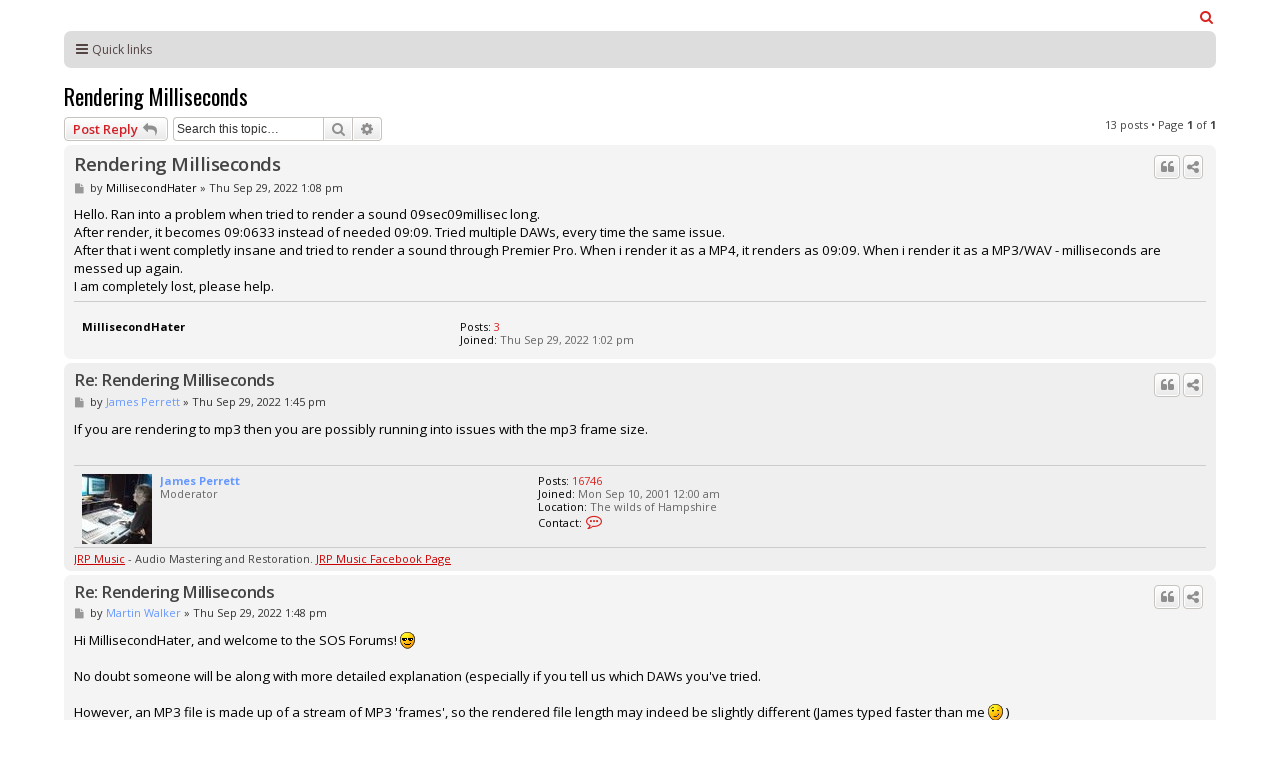

--- FILE ---
content_type: text/html; charset=UTF-8
request_url: https://forum.soundonsound.com/phpbb/viewtopic.php?p=834278&embed=true
body_size: 24761
content:
<!DOCTYPE html>
<html dir="ltr" lang="en-gb">
<head>
<meta charset="utf-8" />
<meta http-equiv="X-UA-Compatible" content="IE=edge"><script type="text/javascript">(window.NREUM||(NREUM={})).init={ajax:{deny_list:["bam.nr-data.net"]},feature_flags:["soft_nav"]};(window.NREUM||(NREUM={})).loader_config={licenseKey:"NRJS-b82d749ce94356f0625",applicationID:"1417512171",browserID:"1424926082"};;/*! For license information please see nr-loader-rum-1.308.0.min.js.LICENSE.txt */
(()=>{var e,t,r={163:(e,t,r)=>{"use strict";r.d(t,{j:()=>E});var n=r(384),i=r(1741);var a=r(2555);r(860).K7.genericEvents;const s="experimental.resources",o="register",c=e=>{if(!e||"string"!=typeof e)return!1;try{document.createDocumentFragment().querySelector(e)}catch{return!1}return!0};var d=r(2614),u=r(944),l=r(8122);const f="[data-nr-mask]",g=e=>(0,l.a)(e,(()=>{const e={feature_flags:[],experimental:{allow_registered_children:!1,resources:!1},mask_selector:"*",block_selector:"[data-nr-block]",mask_input_options:{color:!1,date:!1,"datetime-local":!1,email:!1,month:!1,number:!1,range:!1,search:!1,tel:!1,text:!1,time:!1,url:!1,week:!1,textarea:!1,select:!1,password:!0}};return{ajax:{deny_list:void 0,block_internal:!0,enabled:!0,autoStart:!0},api:{get allow_registered_children(){return e.feature_flags.includes(o)||e.experimental.allow_registered_children},set allow_registered_children(t){e.experimental.allow_registered_children=t},duplicate_registered_data:!1},browser_consent_mode:{enabled:!1},distributed_tracing:{enabled:void 0,exclude_newrelic_header:void 0,cors_use_newrelic_header:void 0,cors_use_tracecontext_headers:void 0,allowed_origins:void 0},get feature_flags(){return e.feature_flags},set feature_flags(t){e.feature_flags=t},generic_events:{enabled:!0,autoStart:!0},harvest:{interval:30},jserrors:{enabled:!0,autoStart:!0},logging:{enabled:!0,autoStart:!0},metrics:{enabled:!0,autoStart:!0},obfuscate:void 0,page_action:{enabled:!0},page_view_event:{enabled:!0,autoStart:!0},page_view_timing:{enabled:!0,autoStart:!0},performance:{capture_marks:!1,capture_measures:!1,capture_detail:!0,resources:{get enabled(){return e.feature_flags.includes(s)||e.experimental.resources},set enabled(t){e.experimental.resources=t},asset_types:[],first_party_domains:[],ignore_newrelic:!0}},privacy:{cookies_enabled:!0},proxy:{assets:void 0,beacon:void 0},session:{expiresMs:d.wk,inactiveMs:d.BB},session_replay:{autoStart:!0,enabled:!1,preload:!1,sampling_rate:10,error_sampling_rate:100,collect_fonts:!1,inline_images:!1,fix_stylesheets:!0,mask_all_inputs:!0,get mask_text_selector(){return e.mask_selector},set mask_text_selector(t){c(t)?e.mask_selector="".concat(t,",").concat(f):""===t||null===t?e.mask_selector=f:(0,u.R)(5,t)},get block_class(){return"nr-block"},get ignore_class(){return"nr-ignore"},get mask_text_class(){return"nr-mask"},get block_selector(){return e.block_selector},set block_selector(t){c(t)?e.block_selector+=",".concat(t):""!==t&&(0,u.R)(6,t)},get mask_input_options(){return e.mask_input_options},set mask_input_options(t){t&&"object"==typeof t?e.mask_input_options={...t,password:!0}:(0,u.R)(7,t)}},session_trace:{enabled:!0,autoStart:!0},soft_navigations:{enabled:!0,autoStart:!0},spa:{enabled:!0,autoStart:!0},ssl:void 0,user_actions:{enabled:!0,elementAttributes:["id","className","tagName","type"]}}})());var p=r(6154),m=r(9324);let h=0;const v={buildEnv:m.F3,distMethod:m.Xs,version:m.xv,originTime:p.WN},b={consented:!1},y={appMetadata:{},get consented(){return this.session?.state?.consent||b.consented},set consented(e){b.consented=e},customTransaction:void 0,denyList:void 0,disabled:!1,harvester:void 0,isolatedBacklog:!1,isRecording:!1,loaderType:void 0,maxBytes:3e4,obfuscator:void 0,onerror:void 0,ptid:void 0,releaseIds:{},session:void 0,timeKeeper:void 0,registeredEntities:[],jsAttributesMetadata:{bytes:0},get harvestCount(){return++h}},_=e=>{const t=(0,l.a)(e,y),r=Object.keys(v).reduce((e,t)=>(e[t]={value:v[t],writable:!1,configurable:!0,enumerable:!0},e),{});return Object.defineProperties(t,r)};var w=r(5701);const x=e=>{const t=e.startsWith("http");e+="/",r.p=t?e:"https://"+e};var R=r(7836),k=r(3241);const A={accountID:void 0,trustKey:void 0,agentID:void 0,licenseKey:void 0,applicationID:void 0,xpid:void 0},S=e=>(0,l.a)(e,A),T=new Set;function E(e,t={},r,s){let{init:o,info:c,loader_config:d,runtime:u={},exposed:l=!0}=t;if(!c){const e=(0,n.pV)();o=e.init,c=e.info,d=e.loader_config}e.init=g(o||{}),e.loader_config=S(d||{}),c.jsAttributes??={},p.bv&&(c.jsAttributes.isWorker=!0),e.info=(0,a.D)(c);const f=e.init,m=[c.beacon,c.errorBeacon];T.has(e.agentIdentifier)||(f.proxy.assets&&(x(f.proxy.assets),m.push(f.proxy.assets)),f.proxy.beacon&&m.push(f.proxy.beacon),e.beacons=[...m],function(e){const t=(0,n.pV)();Object.getOwnPropertyNames(i.W.prototype).forEach(r=>{const n=i.W.prototype[r];if("function"!=typeof n||"constructor"===n)return;let a=t[r];e[r]&&!1!==e.exposed&&"micro-agent"!==e.runtime?.loaderType&&(t[r]=(...t)=>{const n=e[r](...t);return a?a(...t):n})})}(e),(0,n.US)("activatedFeatures",w.B)),u.denyList=[...f.ajax.deny_list||[],...f.ajax.block_internal?m:[]],u.ptid=e.agentIdentifier,u.loaderType=r,e.runtime=_(u),T.has(e.agentIdentifier)||(e.ee=R.ee.get(e.agentIdentifier),e.exposed=l,(0,k.W)({agentIdentifier:e.agentIdentifier,drained:!!w.B?.[e.agentIdentifier],type:"lifecycle",name:"initialize",feature:void 0,data:e.config})),T.add(e.agentIdentifier)}},384:(e,t,r)=>{"use strict";r.d(t,{NT:()=>s,US:()=>u,Zm:()=>o,bQ:()=>d,dV:()=>c,pV:()=>l});var n=r(6154),i=r(1863),a=r(1910);const s={beacon:"bam.nr-data.net",errorBeacon:"bam.nr-data.net"};function o(){return n.gm.NREUM||(n.gm.NREUM={}),void 0===n.gm.newrelic&&(n.gm.newrelic=n.gm.NREUM),n.gm.NREUM}function c(){let e=o();return e.o||(e.o={ST:n.gm.setTimeout,SI:n.gm.setImmediate||n.gm.setInterval,CT:n.gm.clearTimeout,XHR:n.gm.XMLHttpRequest,REQ:n.gm.Request,EV:n.gm.Event,PR:n.gm.Promise,MO:n.gm.MutationObserver,FETCH:n.gm.fetch,WS:n.gm.WebSocket},(0,a.i)(...Object.values(e.o))),e}function d(e,t){let r=o();r.initializedAgents??={},t.initializedAt={ms:(0,i.t)(),date:new Date},r.initializedAgents[e]=t}function u(e,t){o()[e]=t}function l(){return function(){let e=o();const t=e.info||{};e.info={beacon:s.beacon,errorBeacon:s.errorBeacon,...t}}(),function(){let e=o();const t=e.init||{};e.init={...t}}(),c(),function(){let e=o();const t=e.loader_config||{};e.loader_config={...t}}(),o()}},782:(e,t,r)=>{"use strict";r.d(t,{T:()=>n});const n=r(860).K7.pageViewTiming},860:(e,t,r)=>{"use strict";r.d(t,{$J:()=>u,K7:()=>c,P3:()=>d,XX:()=>i,Yy:()=>o,df:()=>a,qY:()=>n,v4:()=>s});const n="events",i="jserrors",a="browser/blobs",s="rum",o="browser/logs",c={ajax:"ajax",genericEvents:"generic_events",jserrors:i,logging:"logging",metrics:"metrics",pageAction:"page_action",pageViewEvent:"page_view_event",pageViewTiming:"page_view_timing",sessionReplay:"session_replay",sessionTrace:"session_trace",softNav:"soft_navigations",spa:"spa"},d={[c.pageViewEvent]:1,[c.pageViewTiming]:2,[c.metrics]:3,[c.jserrors]:4,[c.spa]:5,[c.ajax]:6,[c.sessionTrace]:7,[c.softNav]:8,[c.sessionReplay]:9,[c.logging]:10,[c.genericEvents]:11},u={[c.pageViewEvent]:s,[c.pageViewTiming]:n,[c.ajax]:n,[c.spa]:n,[c.softNav]:n,[c.metrics]:i,[c.jserrors]:i,[c.sessionTrace]:a,[c.sessionReplay]:a,[c.logging]:o,[c.genericEvents]:"ins"}},944:(e,t,r)=>{"use strict";r.d(t,{R:()=>i});var n=r(3241);function i(e,t){"function"==typeof console.debug&&(console.debug("New Relic Warning: https://github.com/newrelic/newrelic-browser-agent/blob/main/docs/warning-codes.md#".concat(e),t),(0,n.W)({agentIdentifier:null,drained:null,type:"data",name:"warn",feature:"warn",data:{code:e,secondary:t}}))}},1687:(e,t,r)=>{"use strict";r.d(t,{Ak:()=>d,Ze:()=>f,x3:()=>u});var n=r(3241),i=r(7836),a=r(3606),s=r(860),o=r(2646);const c={};function d(e,t){const r={staged:!1,priority:s.P3[t]||0};l(e),c[e].get(t)||c[e].set(t,r)}function u(e,t){e&&c[e]&&(c[e].get(t)&&c[e].delete(t),p(e,t,!1),c[e].size&&g(e))}function l(e){if(!e)throw new Error("agentIdentifier required");c[e]||(c[e]=new Map)}function f(e="",t="feature",r=!1){if(l(e),!e||!c[e].get(t)||r)return p(e,t);c[e].get(t).staged=!0,g(e)}function g(e){const t=Array.from(c[e]);t.every(([e,t])=>t.staged)&&(t.sort((e,t)=>e[1].priority-t[1].priority),t.forEach(([t])=>{c[e].delete(t),p(e,t)}))}function p(e,t,r=!0){const s=e?i.ee.get(e):i.ee,c=a.i.handlers;if(!s.aborted&&s.backlog&&c){if((0,n.W)({agentIdentifier:e,type:"lifecycle",name:"drain",feature:t}),r){const e=s.backlog[t],r=c[t];if(r){for(let t=0;e&&t<e.length;++t)m(e[t],r);Object.entries(r).forEach(([e,t])=>{Object.values(t||{}).forEach(t=>{t[0]?.on&&t[0]?.context()instanceof o.y&&t[0].on(e,t[1])})})}}s.isolatedBacklog||delete c[t],s.backlog[t]=null,s.emit("drain-"+t,[])}}function m(e,t){var r=e[1];Object.values(t[r]||{}).forEach(t=>{var r=e[0];if(t[0]===r){var n=t[1],i=e[3],a=e[2];n.apply(i,a)}})}},1738:(e,t,r)=>{"use strict";r.d(t,{U:()=>g,Y:()=>f});var n=r(3241),i=r(9908),a=r(1863),s=r(944),o=r(5701),c=r(3969),d=r(8362),u=r(860),l=r(4261);function f(e,t,r,a){const f=a||r;!f||f[e]&&f[e]!==d.d.prototype[e]||(f[e]=function(){(0,i.p)(c.xV,["API/"+e+"/called"],void 0,u.K7.metrics,r.ee),(0,n.W)({agentIdentifier:r.agentIdentifier,drained:!!o.B?.[r.agentIdentifier],type:"data",name:"api",feature:l.Pl+e,data:{}});try{return t.apply(this,arguments)}catch(e){(0,s.R)(23,e)}})}function g(e,t,r,n,s){const o=e.info;null===r?delete o.jsAttributes[t]:o.jsAttributes[t]=r,(s||null===r)&&(0,i.p)(l.Pl+n,[(0,a.t)(),t,r],void 0,"session",e.ee)}},1741:(e,t,r)=>{"use strict";r.d(t,{W:()=>a});var n=r(944),i=r(4261);class a{#e(e,...t){if(this[e]!==a.prototype[e])return this[e](...t);(0,n.R)(35,e)}addPageAction(e,t){return this.#e(i.hG,e,t)}register(e){return this.#e(i.eY,e)}recordCustomEvent(e,t){return this.#e(i.fF,e,t)}setPageViewName(e,t){return this.#e(i.Fw,e,t)}setCustomAttribute(e,t,r){return this.#e(i.cD,e,t,r)}noticeError(e,t){return this.#e(i.o5,e,t)}setUserId(e,t=!1){return this.#e(i.Dl,e,t)}setApplicationVersion(e){return this.#e(i.nb,e)}setErrorHandler(e){return this.#e(i.bt,e)}addRelease(e,t){return this.#e(i.k6,e,t)}log(e,t){return this.#e(i.$9,e,t)}start(){return this.#e(i.d3)}finished(e){return this.#e(i.BL,e)}recordReplay(){return this.#e(i.CH)}pauseReplay(){return this.#e(i.Tb)}addToTrace(e){return this.#e(i.U2,e)}setCurrentRouteName(e){return this.#e(i.PA,e)}interaction(e){return this.#e(i.dT,e)}wrapLogger(e,t,r){return this.#e(i.Wb,e,t,r)}measure(e,t){return this.#e(i.V1,e,t)}consent(e){return this.#e(i.Pv,e)}}},1863:(e,t,r)=>{"use strict";function n(){return Math.floor(performance.now())}r.d(t,{t:()=>n})},1910:(e,t,r)=>{"use strict";r.d(t,{i:()=>a});var n=r(944);const i=new Map;function a(...e){return e.every(e=>{if(i.has(e))return i.get(e);const t="function"==typeof e?e.toString():"",r=t.includes("[native code]"),a=t.includes("nrWrapper");return r||a||(0,n.R)(64,e?.name||t),i.set(e,r),r})}},2555:(e,t,r)=>{"use strict";r.d(t,{D:()=>o,f:()=>s});var n=r(384),i=r(8122);const a={beacon:n.NT.beacon,errorBeacon:n.NT.errorBeacon,licenseKey:void 0,applicationID:void 0,sa:void 0,queueTime:void 0,applicationTime:void 0,ttGuid:void 0,user:void 0,account:void 0,product:void 0,extra:void 0,jsAttributes:{},userAttributes:void 0,atts:void 0,transactionName:void 0,tNamePlain:void 0};function s(e){try{return!!e.licenseKey&&!!e.errorBeacon&&!!e.applicationID}catch(e){return!1}}const o=e=>(0,i.a)(e,a)},2614:(e,t,r)=>{"use strict";r.d(t,{BB:()=>s,H3:()=>n,g:()=>d,iL:()=>c,tS:()=>o,uh:()=>i,wk:()=>a});const n="NRBA",i="SESSION",a=144e5,s=18e5,o={STARTED:"session-started",PAUSE:"session-pause",RESET:"session-reset",RESUME:"session-resume",UPDATE:"session-update"},c={SAME_TAB:"same-tab",CROSS_TAB:"cross-tab"},d={OFF:0,FULL:1,ERROR:2}},2646:(e,t,r)=>{"use strict";r.d(t,{y:()=>n});class n{constructor(e){this.contextId=e}}},2843:(e,t,r)=>{"use strict";r.d(t,{G:()=>a,u:()=>i});var n=r(3878);function i(e,t=!1,r,i){(0,n.DD)("visibilitychange",function(){if(t)return void("hidden"===document.visibilityState&&e());e(document.visibilityState)},r,i)}function a(e,t,r){(0,n.sp)("pagehide",e,t,r)}},3241:(e,t,r)=>{"use strict";r.d(t,{W:()=>a});var n=r(6154);const i="newrelic";function a(e={}){try{n.gm.dispatchEvent(new CustomEvent(i,{detail:e}))}catch(e){}}},3606:(e,t,r)=>{"use strict";r.d(t,{i:()=>a});var n=r(9908);a.on=s;var i=a.handlers={};function a(e,t,r,a){s(a||n.d,i,e,t,r)}function s(e,t,r,i,a){a||(a="feature"),e||(e=n.d);var s=t[a]=t[a]||{};(s[r]=s[r]||[]).push([e,i])}},3878:(e,t,r)=>{"use strict";function n(e,t){return{capture:e,passive:!1,signal:t}}function i(e,t,r=!1,i){window.addEventListener(e,t,n(r,i))}function a(e,t,r=!1,i){document.addEventListener(e,t,n(r,i))}r.d(t,{DD:()=>a,jT:()=>n,sp:()=>i})},3969:(e,t,r)=>{"use strict";r.d(t,{TZ:()=>n,XG:()=>o,rs:()=>i,xV:()=>s,z_:()=>a});const n=r(860).K7.metrics,i="sm",a="cm",s="storeSupportabilityMetrics",o="storeEventMetrics"},4234:(e,t,r)=>{"use strict";r.d(t,{W:()=>a});var n=r(7836),i=r(1687);class a{constructor(e,t){this.agentIdentifier=e,this.ee=n.ee.get(e),this.featureName=t,this.blocked=!1}deregisterDrain(){(0,i.x3)(this.agentIdentifier,this.featureName)}}},4261:(e,t,r)=>{"use strict";r.d(t,{$9:()=>d,BL:()=>o,CH:()=>g,Dl:()=>_,Fw:()=>y,PA:()=>h,Pl:()=>n,Pv:()=>k,Tb:()=>l,U2:()=>a,V1:()=>R,Wb:()=>x,bt:()=>b,cD:()=>v,d3:()=>w,dT:()=>c,eY:()=>p,fF:()=>f,hG:()=>i,k6:()=>s,nb:()=>m,o5:()=>u});const n="api-",i="addPageAction",a="addToTrace",s="addRelease",o="finished",c="interaction",d="log",u="noticeError",l="pauseReplay",f="recordCustomEvent",g="recordReplay",p="register",m="setApplicationVersion",h="setCurrentRouteName",v="setCustomAttribute",b="setErrorHandler",y="setPageViewName",_="setUserId",w="start",x="wrapLogger",R="measure",k="consent"},5289:(e,t,r)=>{"use strict";r.d(t,{GG:()=>s,Qr:()=>c,sB:()=>o});var n=r(3878),i=r(6389);function a(){return"undefined"==typeof document||"complete"===document.readyState}function s(e,t){if(a())return e();const r=(0,i.J)(e),s=setInterval(()=>{a()&&(clearInterval(s),r())},500);(0,n.sp)("load",r,t)}function o(e){if(a())return e();(0,n.DD)("DOMContentLoaded",e)}function c(e){if(a())return e();(0,n.sp)("popstate",e)}},5607:(e,t,r)=>{"use strict";r.d(t,{W:()=>n});const n=(0,r(9566).bz)()},5701:(e,t,r)=>{"use strict";r.d(t,{B:()=>a,t:()=>s});var n=r(3241);const i=new Set,a={};function s(e,t){const r=t.agentIdentifier;a[r]??={},e&&"object"==typeof e&&(i.has(r)||(t.ee.emit("rumresp",[e]),a[r]=e,i.add(r),(0,n.W)({agentIdentifier:r,loaded:!0,drained:!0,type:"lifecycle",name:"load",feature:void 0,data:e})))}},6154:(e,t,r)=>{"use strict";r.d(t,{OF:()=>c,RI:()=>i,WN:()=>u,bv:()=>a,eN:()=>l,gm:()=>s,mw:()=>o,sb:()=>d});var n=r(1863);const i="undefined"!=typeof window&&!!window.document,a="undefined"!=typeof WorkerGlobalScope&&("undefined"!=typeof self&&self instanceof WorkerGlobalScope&&self.navigator instanceof WorkerNavigator||"undefined"!=typeof globalThis&&globalThis instanceof WorkerGlobalScope&&globalThis.navigator instanceof WorkerNavigator),s=i?window:"undefined"!=typeof WorkerGlobalScope&&("undefined"!=typeof self&&self instanceof WorkerGlobalScope&&self||"undefined"!=typeof globalThis&&globalThis instanceof WorkerGlobalScope&&globalThis),o=Boolean("hidden"===s?.document?.visibilityState),c=/iPad|iPhone|iPod/.test(s.navigator?.userAgent),d=c&&"undefined"==typeof SharedWorker,u=((()=>{const e=s.navigator?.userAgent?.match(/Firefox[/\s](\d+\.\d+)/);Array.isArray(e)&&e.length>=2&&e[1]})(),Date.now()-(0,n.t)()),l=()=>"undefined"!=typeof PerformanceNavigationTiming&&s?.performance?.getEntriesByType("navigation")?.[0]?.responseStart},6389:(e,t,r)=>{"use strict";function n(e,t=500,r={}){const n=r?.leading||!1;let i;return(...r)=>{n&&void 0===i&&(e.apply(this,r),i=setTimeout(()=>{i=clearTimeout(i)},t)),n||(clearTimeout(i),i=setTimeout(()=>{e.apply(this,r)},t))}}function i(e){let t=!1;return(...r)=>{t||(t=!0,e.apply(this,r))}}r.d(t,{J:()=>i,s:()=>n})},6630:(e,t,r)=>{"use strict";r.d(t,{T:()=>n});const n=r(860).K7.pageViewEvent},7699:(e,t,r)=>{"use strict";r.d(t,{It:()=>a,KC:()=>o,No:()=>i,qh:()=>s});var n=r(860);const i=16e3,a=1e6,s="SESSION_ERROR",o={[n.K7.logging]:!0,[n.K7.genericEvents]:!1,[n.K7.jserrors]:!1,[n.K7.ajax]:!1}},7836:(e,t,r)=>{"use strict";r.d(t,{P:()=>o,ee:()=>c});var n=r(384),i=r(8990),a=r(2646),s=r(5607);const o="nr@context:".concat(s.W),c=function e(t,r){var n={},s={},u={},l=!1;try{l=16===r.length&&d.initializedAgents?.[r]?.runtime.isolatedBacklog}catch(e){}var f={on:p,addEventListener:p,removeEventListener:function(e,t){var r=n[e];if(!r)return;for(var i=0;i<r.length;i++)r[i]===t&&r.splice(i,1)},emit:function(e,r,n,i,a){!1!==a&&(a=!0);if(c.aborted&&!i)return;t&&a&&t.emit(e,r,n);var o=g(n);m(e).forEach(e=>{e.apply(o,r)});var d=v()[s[e]];d&&d.push([f,e,r,o]);return o},get:h,listeners:m,context:g,buffer:function(e,t){const r=v();if(t=t||"feature",f.aborted)return;Object.entries(e||{}).forEach(([e,n])=>{s[n]=t,t in r||(r[t]=[])})},abort:function(){f._aborted=!0,Object.keys(f.backlog).forEach(e=>{delete f.backlog[e]})},isBuffering:function(e){return!!v()[s[e]]},debugId:r,backlog:l?{}:t&&"object"==typeof t.backlog?t.backlog:{},isolatedBacklog:l};return Object.defineProperty(f,"aborted",{get:()=>{let e=f._aborted||!1;return e||(t&&(e=t.aborted),e)}}),f;function g(e){return e&&e instanceof a.y?e:e?(0,i.I)(e,o,()=>new a.y(o)):new a.y(o)}function p(e,t){n[e]=m(e).concat(t)}function m(e){return n[e]||[]}function h(t){return u[t]=u[t]||e(f,t)}function v(){return f.backlog}}(void 0,"globalEE"),d=(0,n.Zm)();d.ee||(d.ee=c)},8122:(e,t,r)=>{"use strict";r.d(t,{a:()=>i});var n=r(944);function i(e,t){try{if(!e||"object"!=typeof e)return(0,n.R)(3);if(!t||"object"!=typeof t)return(0,n.R)(4);const r=Object.create(Object.getPrototypeOf(t),Object.getOwnPropertyDescriptors(t)),a=0===Object.keys(r).length?e:r;for(let s in a)if(void 0!==e[s])try{if(null===e[s]){r[s]=null;continue}Array.isArray(e[s])&&Array.isArray(t[s])?r[s]=Array.from(new Set([...e[s],...t[s]])):"object"==typeof e[s]&&"object"==typeof t[s]?r[s]=i(e[s],t[s]):r[s]=e[s]}catch(e){r[s]||(0,n.R)(1,e)}return r}catch(e){(0,n.R)(2,e)}}},8362:(e,t,r)=>{"use strict";r.d(t,{d:()=>a});var n=r(9566),i=r(1741);class a extends i.W{agentIdentifier=(0,n.LA)(16)}},8374:(e,t,r)=>{r.nc=(()=>{try{return document?.currentScript?.nonce}catch(e){}return""})()},8990:(e,t,r)=>{"use strict";r.d(t,{I:()=>i});var n=Object.prototype.hasOwnProperty;function i(e,t,r){if(n.call(e,t))return e[t];var i=r();if(Object.defineProperty&&Object.keys)try{return Object.defineProperty(e,t,{value:i,writable:!0,enumerable:!1}),i}catch(e){}return e[t]=i,i}},9324:(e,t,r)=>{"use strict";r.d(t,{F3:()=>i,Xs:()=>a,xv:()=>n});const n="1.308.0",i="PROD",a="CDN"},9566:(e,t,r)=>{"use strict";r.d(t,{LA:()=>o,bz:()=>s});var n=r(6154);const i="xxxxxxxx-xxxx-4xxx-yxxx-xxxxxxxxxxxx";function a(e,t){return e?15&e[t]:16*Math.random()|0}function s(){const e=n.gm?.crypto||n.gm?.msCrypto;let t,r=0;return e&&e.getRandomValues&&(t=e.getRandomValues(new Uint8Array(30))),i.split("").map(e=>"x"===e?a(t,r++).toString(16):"y"===e?(3&a()|8).toString(16):e).join("")}function o(e){const t=n.gm?.crypto||n.gm?.msCrypto;let r,i=0;t&&t.getRandomValues&&(r=t.getRandomValues(new Uint8Array(e)));const s=[];for(var o=0;o<e;o++)s.push(a(r,i++).toString(16));return s.join("")}},9908:(e,t,r)=>{"use strict";r.d(t,{d:()=>n,p:()=>i});var n=r(7836).ee.get("handle");function i(e,t,r,i,a){a?(a.buffer([e],i),a.emit(e,t,r)):(n.buffer([e],i),n.emit(e,t,r))}}},n={};function i(e){var t=n[e];if(void 0!==t)return t.exports;var a=n[e]={exports:{}};return r[e](a,a.exports,i),a.exports}i.m=r,i.d=(e,t)=>{for(var r in t)i.o(t,r)&&!i.o(e,r)&&Object.defineProperty(e,r,{enumerable:!0,get:t[r]})},i.f={},i.e=e=>Promise.all(Object.keys(i.f).reduce((t,r)=>(i.f[r](e,t),t),[])),i.u=e=>"nr-rum-1.308.0.min.js",i.o=(e,t)=>Object.prototype.hasOwnProperty.call(e,t),e={},t="NRBA-1.308.0.PROD:",i.l=(r,n,a,s)=>{if(e[r])e[r].push(n);else{var o,c;if(void 0!==a)for(var d=document.getElementsByTagName("script"),u=0;u<d.length;u++){var l=d[u];if(l.getAttribute("src")==r||l.getAttribute("data-webpack")==t+a){o=l;break}}if(!o){c=!0;var f={296:"sha512-+MIMDsOcckGXa1EdWHqFNv7P+JUkd5kQwCBr3KE6uCvnsBNUrdSt4a/3/L4j4TxtnaMNjHpza2/erNQbpacJQA=="};(o=document.createElement("script")).charset="utf-8",i.nc&&o.setAttribute("nonce",i.nc),o.setAttribute("data-webpack",t+a),o.src=r,0!==o.src.indexOf(window.location.origin+"/")&&(o.crossOrigin="anonymous"),f[s]&&(o.integrity=f[s])}e[r]=[n];var g=(t,n)=>{o.onerror=o.onload=null,clearTimeout(p);var i=e[r];if(delete e[r],o.parentNode&&o.parentNode.removeChild(o),i&&i.forEach(e=>e(n)),t)return t(n)},p=setTimeout(g.bind(null,void 0,{type:"timeout",target:o}),12e4);o.onerror=g.bind(null,o.onerror),o.onload=g.bind(null,o.onload),c&&document.head.appendChild(o)}},i.r=e=>{"undefined"!=typeof Symbol&&Symbol.toStringTag&&Object.defineProperty(e,Symbol.toStringTag,{value:"Module"}),Object.defineProperty(e,"__esModule",{value:!0})},i.p="https://js-agent.newrelic.com/",(()=>{var e={374:0,840:0};i.f.j=(t,r)=>{var n=i.o(e,t)?e[t]:void 0;if(0!==n)if(n)r.push(n[2]);else{var a=new Promise((r,i)=>n=e[t]=[r,i]);r.push(n[2]=a);var s=i.p+i.u(t),o=new Error;i.l(s,r=>{if(i.o(e,t)&&(0!==(n=e[t])&&(e[t]=void 0),n)){var a=r&&("load"===r.type?"missing":r.type),s=r&&r.target&&r.target.src;o.message="Loading chunk "+t+" failed: ("+a+": "+s+")",o.name="ChunkLoadError",o.type=a,o.request=s,n[1](o)}},"chunk-"+t,t)}};var t=(t,r)=>{var n,a,[s,o,c]=r,d=0;if(s.some(t=>0!==e[t])){for(n in o)i.o(o,n)&&(i.m[n]=o[n]);if(c)c(i)}for(t&&t(r);d<s.length;d++)a=s[d],i.o(e,a)&&e[a]&&e[a][0](),e[a]=0},r=self["webpackChunk:NRBA-1.308.0.PROD"]=self["webpackChunk:NRBA-1.308.0.PROD"]||[];r.forEach(t.bind(null,0)),r.push=t.bind(null,r.push.bind(r))})(),(()=>{"use strict";i(8374);var e=i(8362),t=i(860);const r=Object.values(t.K7);var n=i(163);var a=i(9908),s=i(1863),o=i(4261),c=i(1738);var d=i(1687),u=i(4234),l=i(5289),f=i(6154),g=i(944),p=i(384);const m=e=>f.RI&&!0===e?.privacy.cookies_enabled;function h(e){return!!(0,p.dV)().o.MO&&m(e)&&!0===e?.session_trace.enabled}var v=i(6389),b=i(7699);class y extends u.W{constructor(e,t){super(e.agentIdentifier,t),this.agentRef=e,this.abortHandler=void 0,this.featAggregate=void 0,this.loadedSuccessfully=void 0,this.onAggregateImported=new Promise(e=>{this.loadedSuccessfully=e}),this.deferred=Promise.resolve(),!1===e.init[this.featureName].autoStart?this.deferred=new Promise((t,r)=>{this.ee.on("manual-start-all",(0,v.J)(()=>{(0,d.Ak)(e.agentIdentifier,this.featureName),t()}))}):(0,d.Ak)(e.agentIdentifier,t)}importAggregator(e,t,r={}){if(this.featAggregate)return;const n=async()=>{let n;await this.deferred;try{if(m(e.init)){const{setupAgentSession:t}=await i.e(296).then(i.bind(i,3305));n=t(e)}}catch(e){(0,g.R)(20,e),this.ee.emit("internal-error",[e]),(0,a.p)(b.qh,[e],void 0,this.featureName,this.ee)}try{if(!this.#t(this.featureName,n,e.init))return(0,d.Ze)(this.agentIdentifier,this.featureName),void this.loadedSuccessfully(!1);const{Aggregate:i}=await t();this.featAggregate=new i(e,r),e.runtime.harvester.initializedAggregates.push(this.featAggregate),this.loadedSuccessfully(!0)}catch(e){(0,g.R)(34,e),this.abortHandler?.(),(0,d.Ze)(this.agentIdentifier,this.featureName,!0),this.loadedSuccessfully(!1),this.ee&&this.ee.abort()}};f.RI?(0,l.GG)(()=>n(),!0):n()}#t(e,r,n){if(this.blocked)return!1;switch(e){case t.K7.sessionReplay:return h(n)&&!!r;case t.K7.sessionTrace:return!!r;default:return!0}}}var _=i(6630),w=i(2614),x=i(3241);class R extends y{static featureName=_.T;constructor(e){var t;super(e,_.T),this.setupInspectionEvents(e.agentIdentifier),t=e,(0,c.Y)(o.Fw,function(e,r){"string"==typeof e&&("/"!==e.charAt(0)&&(e="/"+e),t.runtime.customTransaction=(r||"http://custom.transaction")+e,(0,a.p)(o.Pl+o.Fw,[(0,s.t)()],void 0,void 0,t.ee))},t),this.importAggregator(e,()=>i.e(296).then(i.bind(i,3943)))}setupInspectionEvents(e){const t=(t,r)=>{t&&(0,x.W)({agentIdentifier:e,timeStamp:t.timeStamp,loaded:"complete"===t.target.readyState,type:"window",name:r,data:t.target.location+""})};(0,l.sB)(e=>{t(e,"DOMContentLoaded")}),(0,l.GG)(e=>{t(e,"load")}),(0,l.Qr)(e=>{t(e,"navigate")}),this.ee.on(w.tS.UPDATE,(t,r)=>{(0,x.W)({agentIdentifier:e,type:"lifecycle",name:"session",data:r})})}}class k extends e.d{constructor(e){var t;(super(),f.gm)?(this.features={},(0,p.bQ)(this.agentIdentifier,this),this.desiredFeatures=new Set(e.features||[]),this.desiredFeatures.add(R),(0,n.j)(this,e,e.loaderType||"agent"),t=this,(0,c.Y)(o.cD,function(e,r,n=!1){if("string"==typeof e){if(["string","number","boolean"].includes(typeof r)||null===r)return(0,c.U)(t,e,r,o.cD,n);(0,g.R)(40,typeof r)}else(0,g.R)(39,typeof e)},t),function(e){(0,c.Y)(o.Dl,function(t,r=!1){if("string"!=typeof t&&null!==t)return void(0,g.R)(41,typeof t);const n=e.info.jsAttributes["enduser.id"];r&&null!=n&&n!==t?(0,a.p)(o.Pl+"setUserIdAndResetSession",[t],void 0,"session",e.ee):(0,c.U)(e,"enduser.id",t,o.Dl,!0)},e)}(this),function(e){(0,c.Y)(o.nb,function(t){if("string"==typeof t||null===t)return(0,c.U)(e,"application.version",t,o.nb,!1);(0,g.R)(42,typeof t)},e)}(this),function(e){(0,c.Y)(o.d3,function(){e.ee.emit("manual-start-all")},e)}(this),function(e){(0,c.Y)(o.Pv,function(t=!0){if("boolean"==typeof t){if((0,a.p)(o.Pl+o.Pv,[t],void 0,"session",e.ee),e.runtime.consented=t,t){const t=e.features.page_view_event;t.onAggregateImported.then(e=>{const r=t.featAggregate;e&&!r.sentRum&&r.sendRum()})}}else(0,g.R)(65,typeof t)},e)}(this),this.run()):(0,g.R)(21)}get config(){return{info:this.info,init:this.init,loader_config:this.loader_config,runtime:this.runtime}}get api(){return this}run(){try{const e=function(e){const t={};return r.forEach(r=>{t[r]=!!e[r]?.enabled}),t}(this.init),n=[...this.desiredFeatures];n.sort((e,r)=>t.P3[e.featureName]-t.P3[r.featureName]),n.forEach(r=>{if(!e[r.featureName]&&r.featureName!==t.K7.pageViewEvent)return;if(r.featureName===t.K7.spa)return void(0,g.R)(67);const n=function(e){switch(e){case t.K7.ajax:return[t.K7.jserrors];case t.K7.sessionTrace:return[t.K7.ajax,t.K7.pageViewEvent];case t.K7.sessionReplay:return[t.K7.sessionTrace];case t.K7.pageViewTiming:return[t.K7.pageViewEvent];default:return[]}}(r.featureName).filter(e=>!(e in this.features));n.length>0&&(0,g.R)(36,{targetFeature:r.featureName,missingDependencies:n}),this.features[r.featureName]=new r(this)})}catch(e){(0,g.R)(22,e);for(const e in this.features)this.features[e].abortHandler?.();const t=(0,p.Zm)();delete t.initializedAgents[this.agentIdentifier]?.features,delete this.sharedAggregator;return t.ee.get(this.agentIdentifier).abort(),!1}}}var A=i(2843),S=i(782);class T extends y{static featureName=S.T;constructor(e){super(e,S.T),f.RI&&((0,A.u)(()=>(0,a.p)("docHidden",[(0,s.t)()],void 0,S.T,this.ee),!0),(0,A.G)(()=>(0,a.p)("winPagehide",[(0,s.t)()],void 0,S.T,this.ee)),this.importAggregator(e,()=>i.e(296).then(i.bind(i,2117))))}}var E=i(3969);class I extends y{static featureName=E.TZ;constructor(e){super(e,E.TZ),f.RI&&document.addEventListener("securitypolicyviolation",e=>{(0,a.p)(E.xV,["Generic/CSPViolation/Detected"],void 0,this.featureName,this.ee)}),this.importAggregator(e,()=>i.e(296).then(i.bind(i,9623)))}}new k({features:[R,T,I],loaderType:"lite"})})()})();</script>
<meta name="viewport" content="width=device-width, initial-scale=1" />

<title>Rendering Milliseconds - SOS FORUM</title>

	<link rel="alternate" type="application/atom+xml" title="Feed - SOS FORUM" href="https://www.soundonsound.com/forum/app.php?route=feed&amp;sid=6b9cd14d80057312dad96d0da9e9c29e">	<link rel="alternate" type="application/atom+xml" title="Feed - News" href="https://www.soundonsound.com/forum/app.php?route=feed/news&amp;sid=6b9cd14d80057312dad96d0da9e9c29e">	<link rel="alternate" type="application/atom+xml" title="Feed - All forums" href="https://www.soundonsound.com/forum/app.php?route=feed/forums&amp;sid=6b9cd14d80057312dad96d0da9e9c29e">	<link rel="alternate" type="application/atom+xml" title="Feed - New Topics" href="https://www.soundonsound.com/forum/app.php?route=feed/topics&amp;sid=6b9cd14d80057312dad96d0da9e9c29e">		<link rel="alternate" type="application/atom+xml" title="Feed - Forum - Windows Music" href="https://www.soundonsound.com/forum/app.php?route=feed/forum/20&amp;sid=6b9cd14d80057312dad96d0da9e9c29e">	<link rel="alternate" type="application/atom+xml" title="Feed - Topic - Rendering Milliseconds" href="https://www.soundonsound.com/forum/app.php?route=feed/topic/83736&amp;sid=6b9cd14d80057312dad96d0da9e9c29e">	
	<link rel="canonical" href="https://www.soundonsound.com/forum/viewtopic.php?t=83736">

<link href="./assets/css/font-awesome.min.css?assets_version=106" rel="stylesheet">
<link href="./styles/sos/theme/stylesheet.css?assets_version=106" rel="stylesheet">




<!--[if lte IE 9]>
	<link href="./styles/sos/theme/tweaks.css?assets_version=106" rel="stylesheet">
<![endif]-->

	
<style>ul.nav-breadcrumbs {max-height: 31px;overflow:hidden;}</style>

<link href="./ext/phpbb/collapsiblecategories/styles/all/theme/collapsiblecategories.css?assets_version=106" rel="stylesheet" media="screen">
<link href="./ext/vinny/shareon/styles/prosilver/theme/shareon.css?assets_version=106" rel="stylesheet" media="screen">



</head>
<body id="phpbb" class="nojs notouch section-viewtopic ltr ">


<div id="wrap" class="wrap">
  <a id="top" class="top-anchor" accesskey="t"></a>
	<div id="page-header">
					<ul id="nav-breadcrumbs" class="nav-breadcrumbs linklist navlinks" role="menubar">
				
		
		
					<li class="rightside responsive-search">
				<a href="https://www.soundonsound.com/forum/search.php?sid=6b9cd14d80057312dad96d0da9e9c29e" title="View the advanced search options" role="menuitem" target="_top">
					<i class="icon fa-search fa-fw" aria-hidden="true"></i><span class="sr-only">Search</span>
				</a>
			</li>
			</ul>
<div class="navbar" role="navigation">
	<div class="inner">

	<ul id="nav-main" class="nav-main linklist" role="menubar">

		<li id="quick-links" class="quick-links dropdown-container responsive-menu" data-skip-responsive="true">
			<a href="#" class="dropdown-trigger">
				<i class="icon fa-bars fa-fw" aria-hidden="true"></i><span>Quick links</span>
			</a>
			<div class="dropdown">
				<div class="pointer"><div class="pointer-inner"></div></div>
				<ul class="dropdown-contents" role="menu">
					
											<li class="separator"></li>
																									<li>
								<a href="https://www.soundonsound.com/forum/search.php?search_id=unanswered&amp;sid=6b9cd14d80057312dad96d0da9e9c29e" role="menuitem" target="_top">
									<i class="icon fa-file-o fa-fw icon-gray" aria-hidden="true"></i><span>Unanswered topics</span>
								</a>
							</li>
							<li>
								<a href="https://www.soundonsound.com/forum/search.php?search_id=active_topics&amp;sid=6b9cd14d80057312dad96d0da9e9c29e" role="menuitem" target="_top">
									<i class="icon fa-file-o fa-fw icon-blue" aria-hidden="true"></i><span>Active topics</span>
								</a>
							</li>
							<li class="separator"></li>
							<li>
								<a href="https://www.soundonsound.com/forum/search.php?sid=6b9cd14d80057312dad96d0da9e9c29e" role="menuitem" target="_top">
									<i class="icon fa-search fa-fw" aria-hidden="true"></i><span>Search</span>
								</a>
							</li>
					
										<li class="separator"></li>

									</ul>
			</div>
		</li>

		
						
		</ul>

	</div>
</div>
	</div>

	
	<a id="start_here" class="anchor"></a>
	<div id="page-body" class="page-body" role="main">
		
		
<h1 class="topic-title">Rendering Milliseconds</h1>
<!-- NOTE: remove the style="display: none" when you want to have the forum description on the topic body -->
<div style="display: none !important;">For anything relating to music-making on Windows computers, with lots of FAQs. Moderated by Martin Walker.<br /></div>


<div class="action-bar bar-top">
	
			<a href="https://www.soundonsound.com/forum/posting.php?mode=reply&amp;t=83736&amp;sid=6b9cd14d80057312dad96d0da9e9c29e" class="button" title="Post a reply" target="_top">
							<span>Post Reply</span> <i class="icon fa-reply fa-fw" aria-hidden="true"></i>
					</a>
	
			
			<div class="search-box" role="search">
			<form method="get" id="topic-search" action="https://www.soundonsound.com/forum/search.php?sid=6b9cd14d80057312dad96d0da9e9c29e" target="_top">
			<fieldset>
				<input class="inputbox search tiny"  type="search" name="keywords" id="search_keywords" size="20" placeholder="Search this topic…" />
				<button class="button button-search" type="submit" title="Search">
					<i class="icon fa-search fa-fw" aria-hidden="true"></i><span class="sr-only">Search</span>
				</button>
				<a href="https://www.soundonsound.com/forum/search.php?sid=6b9cd14d80057312dad96d0da9e9c29e" class="button button-search-end" title="Advanced search" target="_top">
					<i class="icon fa-cog fa-fw" aria-hidden="true"></i><span class="sr-only">Advanced search</span>
				</a>
				<input type="hidden" name="t" value="83736" />
<input type="hidden" name="sf" value="msgonly" />
<input type="hidden" name="sid" value="6b9cd14d80057312dad96d0da9e9c29e" />

			</fieldset>
			</form>
		</div>
	
			<div class="pagination">
			13 posts
							&bull; Page <strong>1</strong> of <strong>1</strong>
					</div>
		</div>




			<div id="p834242" class="post has-profile bg2">
		<div class="inner">

		<div class="postbody">
						<div id="post_content834242">

					<h3 class="first">
						<!--<a href="https://www.soundonsound.com/forum/viewtopic.php?p=834242&amp;sid=6b9cd14d80057312dad96d0da9e9c29e#p834242" target="_top">Rendering Milliseconds</a>-->Rendering Milliseconds
		</h3>

													<ul class="post-buttons">
																																									<li>
							<a href="https://www.soundonsound.com/forum/posting.php?mode=quote&amp;p=834242&amp;sid=6b9cd14d80057312dad96d0da9e9c29e" title="Reply with quote" class="button button-icon-only" target="_top">
								<i class="icon fa-quote-left fa-fw" aria-hidden="true"></i><span class="sr-only">Quote</span>
							</a>
						</li>
											  <li>
    <div class="shareon dropdown-container dropdown-down dropdown-left" id="share834242">
			<span title="Share" class="button button-secondary dropdown-trigger dropdown-select">
				<i class="icon fa-share-alt" aria-hidden="true"></i>
        <span class="sr-only">Share</span>
			</span>
      <div class="dropdown">
        <div class="pointer"><div class="pointer-inner"></div></div>
        <ul class="dropdown-contents">
          <li>
                        <a class="facebook-button global-button js-newWindow" data-popup="width=580,height=325" href="https://www.facebook.com/sharer/sharer.php?u=Rendering+Milliseconds&amp;u=https%3A%2F%2Fforum.soundonsound.com%2Fphpbb%2Fviewtopic.php%3Fp%3D834242%23p834242" title="Share on Facebook" target="_blank"></a>
            
                        <a class="twitter-button global-button js-newWindow" data-popup="width=550,height=300" href="https://twitter.com/share?text=Rendering+Milliseconds&amp;url=https%3A%2F%2Fforum.soundonsound.com%2Fphpbb%2Fviewtopic.php%3Fp%3D834242%23p834242" title="Share on Twitter" target="_blank"></a>
            
                        <a class="reddit-button global-button" href="https://www.reddit.com/submit?url=https%3A%2F%2Fforum.soundonsound.com%2Fphpbb%2Fviewtopic.php%3Fp%3D834242%23p834242&amp;title=Rendering+Milliseconds" title="Share on Reddit" onclick="target='_blank';" target="_blank"></a>
            
            
                        <a class="tumblr-button global-button js-newWindow" href="http://tumblr.com/widgets/share/tool?canonicalUrl=https%3A%2F%2Fforum.soundonsound.com%2Fphpbb%2Fviewtopic.php%3Fp%3D834242%23p834242&amp;name=Rendering+Milliseconds" title="Share on Tumblr" data-popup="width=542,height=460" target="_blank"></a>
            
                        <a class="whatsapp-button global-button" href="https://wa.me/?text=Rendering+Milliseconds&nbsp;https%3A%2F%2Fforum.soundonsound.com%2Fphpbb%2Fviewtopic.php%3Fp%3D834242%23p834242" title="Share on Whatsapp" onclick="target='_blank';" target="_blank"></a>
                        </li>
        </ul>
      </div>
    </div>
</li>
					</ul>
							
						<p class="author">
									<a class="unread" href="https://www.soundonsound.com/forum/viewtopic.php?p=834242&amp;sid=6b9cd14d80057312dad96d0da9e9c29e#p834242" title="Post" target="_top">
						<i class="icon fa-file fa-fw icon-lightgray icon-md" aria-hidden="true"></i><span class="sr-only">Post</span>
					</a>
								<span>by <a href="https://www.soundonsound.com/forum/memberlist.php?mode=viewprofile&amp;u=290734&amp;sid=6b9cd14d80057312dad96d0da9e9c29e" style="color: #000000;" class="username-coloured" target="_top">MillisecondHater</a> &raquo; </span><time datetime="2022-09-29T12:08:20+00:00">Thu Sep 29, 2022 1:08 pm</time>
			</p>
			
			
			
			<div class="content">Hello. Ran into a problem when tried to render a sound 09sec09millisec long.<br>
After render, it becomes 09:0633 instead of needed 09:09. Tried multiple DAWs, every time the same issue.<br>
After that i went completly insane and tried to render a sound through Premier Pro. When i render it as a MP4, it renders as 09:09. When i render it as a MP3/WAV - milliseconds are messed up again.<br>
I am completely lost, please help.</div>

			
			
									
						
						</div>

		</div>

		<dl class="postprofile" id="profile834242">
			<dt class="no-profile-rank no-avatar">
				<div class="avatar-container">
																			</div>
			</dt>
      <dd class="col1">				<a href="https://www.soundonsound.com/forum/memberlist.php?mode=viewprofile&amp;u=290734&amp;sid=6b9cd14d80057312dad96d0da9e9c29e" style="color: #000000;" class="username-coloured" target="_top">MillisecondHater</a>				        <br />
        <span class="profile-rank"></span>
      </dd>

      <dd class="col2">
        <span class="profile-posts"><strong>Posts:</strong> <a href="https://www.soundonsound.com/forum/search.php?author_id=290734&amp;sr=posts&amp;sid=6b9cd14d80057312dad96d0da9e9c29e" target="_top">3</a></span>        <span class="profile-joined"><strong>Joined:</strong> Thu Sep 29, 2022 1:02 pm</span>        
        
                        
                		
		</dl>
    
		</div>
	</div>

				<div id="p834252" class="post has-profile bg1">
		<div class="inner">

		<div class="postbody">
						<div id="post_content834252">

					<h3 >
						<!--<a href="https://www.soundonsound.com/forum/viewtopic.php?p=834252&amp;sid=6b9cd14d80057312dad96d0da9e9c29e#p834252" target="_top">Re: Rendering Milliseconds</a>-->Re: Rendering Milliseconds
		</h3>

													<ul class="post-buttons">
																																									<li>
							<a href="https://www.soundonsound.com/forum/posting.php?mode=quote&amp;p=834252&amp;sid=6b9cd14d80057312dad96d0da9e9c29e" title="Reply with quote" class="button button-icon-only" target="_top">
								<i class="icon fa-quote-left fa-fw" aria-hidden="true"></i><span class="sr-only">Quote</span>
							</a>
						</li>
											  <li>
    <div class="shareon dropdown-container dropdown-down dropdown-left" id="share834252">
			<span title="Share" class="button button-secondary dropdown-trigger dropdown-select">
				<i class="icon fa-share-alt" aria-hidden="true"></i>
        <span class="sr-only">Share</span>
			</span>
      <div class="dropdown">
        <div class="pointer"><div class="pointer-inner"></div></div>
        <ul class="dropdown-contents">
          <li>
                        <a class="facebook-button global-button js-newWindow" data-popup="width=580,height=325" href="https://www.facebook.com/sharer/sharer.php?u=Rendering+Milliseconds&amp;u=https%3A%2F%2Fforum.soundonsound.com%2Fphpbb%2Fviewtopic.php%3Fp%3D834252%23p834252" title="Share on Facebook" target="_blank"></a>
            
                        <a class="twitter-button global-button js-newWindow" data-popup="width=550,height=300" href="https://twitter.com/share?text=Rendering+Milliseconds&amp;url=https%3A%2F%2Fforum.soundonsound.com%2Fphpbb%2Fviewtopic.php%3Fp%3D834252%23p834252" title="Share on Twitter" target="_blank"></a>
            
                        <a class="reddit-button global-button" href="https://www.reddit.com/submit?url=https%3A%2F%2Fforum.soundonsound.com%2Fphpbb%2Fviewtopic.php%3Fp%3D834252%23p834252&amp;title=Rendering+Milliseconds" title="Share on Reddit" onclick="target='_blank';" target="_blank"></a>
            
            
                        <a class="tumblr-button global-button js-newWindow" href="http://tumblr.com/widgets/share/tool?canonicalUrl=https%3A%2F%2Fforum.soundonsound.com%2Fphpbb%2Fviewtopic.php%3Fp%3D834252%23p834252&amp;name=Rendering+Milliseconds" title="Share on Tumblr" data-popup="width=542,height=460" target="_blank"></a>
            
                        <a class="whatsapp-button global-button" href="https://wa.me/?text=Rendering+Milliseconds&nbsp;https%3A%2F%2Fforum.soundonsound.com%2Fphpbb%2Fviewtopic.php%3Fp%3D834252%23p834252" title="Share on Whatsapp" onclick="target='_blank';" target="_blank"></a>
                        </li>
        </ul>
      </div>
    </div>
</li>
					</ul>
							
						<p class="author">
									<a class="unread" href="https://www.soundonsound.com/forum/viewtopic.php?p=834252&amp;sid=6b9cd14d80057312dad96d0da9e9c29e#p834252" title="Post" target="_top">
						<i class="icon fa-file fa-fw icon-lightgray icon-md" aria-hidden="true"></i><span class="sr-only">Post</span>
					</a>
								<span>by <a href="https://www.soundonsound.com/forum/memberlist.php?mode=viewprofile&amp;u=145406&amp;sid=6b9cd14d80057312dad96d0da9e9c29e" style="color: #6699FF;" class="username-coloured" target="_top">James Perrett</a> &raquo; </span><time datetime="2022-09-29T12:45:37+00:00">Thu Sep 29, 2022 1:45 pm</time>
			</p>
			
			
			
			<div class="content">If you are rendering to mp3 then you are possibly running into issues with the mp3 frame size.</div>

			
			
									
						
						</div>

		</div>

		<dl class="postprofile" id="profile834252">
			<dt class="has-profile-rank has-avatar">
				<div class="avatar-container">
																<a href="https://www.soundonsound.com/forum/memberlist.php?mode=viewprofile&amp;u=145406&amp;sid=6b9cd14d80057312dad96d0da9e9c29e" class="avatar" target="_top"><img class="avatar" src="./download/file.php?avatar=145406_1517521492.jpg" width="70" height="70" alt="User avatar" /></a>														</div>
			</dt>
      <dd class="col1">				<a href="https://www.soundonsound.com/forum/memberlist.php?mode=viewprofile&amp;u=145406&amp;sid=6b9cd14d80057312dad96d0da9e9c29e" style="color: #6699FF;" class="username-coloured" target="_top">James Perrett</a>				        <br />
        <span class="profile-rank">Moderator</span>
      </dd>

      <dd class="col2">
        <span class="profile-posts"><strong>Posts:</strong> <a href="https://www.soundonsound.com/forum/search.php?author_id=145406&amp;sr=posts&amp;sid=6b9cd14d80057312dad96d0da9e9c29e" target="_top">16746</a></span>        <span class="profile-joined"><strong>Joined:</strong> Mon Sep 10, 2001 12:00 am</span>        
        
                                                        <span class="profile-custom-field profile-phpbb_location"><strong>Location:</strong> The wilds of Hampshire</span>
                          
                          <div class="profile-contact">
            <strong>Contact:</strong>
            <div class="dropdown-container dropdown-left">
              <a href="#" class="dropdown-trigger" title="Contact James Perrett">
                <i class="icon fa-commenting-o fa-fw icon-lg" aria-hidden="true"></i><span class="sr-only">Contact James Perrett</span>
              </a>
              <div class="dropdown">
                <div class="pointer"><div class="pointer-inner"></div></div>
                <div class="dropdown-contents contact-icons">
                                                                                                    <div>
                                          <a href="https://www.jrpmusic.co.uk" title="Website" class="last-cell" target="_blank">
                        <span class="contact-icon phpbb_website-icon">Website</span>                      </a>
                                          </div>
                                                      </div>
              </div>
            </div>
          </div>

    </dd>
				
		</dl>
    <div id="sig834252" class="signature"><a href="https://www.jrpmusic.co.uk" class="postlink" target="_blank">JRP Music</a> - Audio Mastering and Restoration. <a href="https://www.facebook.com/JRPMus/" class="postlink" target="_blank">JRP Music Facebook Page</a></div>
		</div>
	</div>

				<div id="p834253" class="post has-profile bg2">
		<div class="inner">

		<div class="postbody">
						<div id="post_content834253">

					<h3 >
						<!--<a href="https://www.soundonsound.com/forum/viewtopic.php?p=834253&amp;sid=6b9cd14d80057312dad96d0da9e9c29e#p834253" target="_top">Re: Rendering Milliseconds</a>-->Re: Rendering Milliseconds
		</h3>

													<ul class="post-buttons">
																																									<li>
							<a href="https://www.soundonsound.com/forum/posting.php?mode=quote&amp;p=834253&amp;sid=6b9cd14d80057312dad96d0da9e9c29e" title="Reply with quote" class="button button-icon-only" target="_top">
								<i class="icon fa-quote-left fa-fw" aria-hidden="true"></i><span class="sr-only">Quote</span>
							</a>
						</li>
											  <li>
    <div class="shareon dropdown-container dropdown-down dropdown-left" id="share834253">
			<span title="Share" class="button button-secondary dropdown-trigger dropdown-select">
				<i class="icon fa-share-alt" aria-hidden="true"></i>
        <span class="sr-only">Share</span>
			</span>
      <div class="dropdown">
        <div class="pointer"><div class="pointer-inner"></div></div>
        <ul class="dropdown-contents">
          <li>
                        <a class="facebook-button global-button js-newWindow" data-popup="width=580,height=325" href="https://www.facebook.com/sharer/sharer.php?u=Rendering+Milliseconds&amp;u=https%3A%2F%2Fforum.soundonsound.com%2Fphpbb%2Fviewtopic.php%3Fp%3D834253%23p834253" title="Share on Facebook" target="_blank"></a>
            
                        <a class="twitter-button global-button js-newWindow" data-popup="width=550,height=300" href="https://twitter.com/share?text=Rendering+Milliseconds&amp;url=https%3A%2F%2Fforum.soundonsound.com%2Fphpbb%2Fviewtopic.php%3Fp%3D834253%23p834253" title="Share on Twitter" target="_blank"></a>
            
                        <a class="reddit-button global-button" href="https://www.reddit.com/submit?url=https%3A%2F%2Fforum.soundonsound.com%2Fphpbb%2Fviewtopic.php%3Fp%3D834253%23p834253&amp;title=Rendering+Milliseconds" title="Share on Reddit" onclick="target='_blank';" target="_blank"></a>
            
            
                        <a class="tumblr-button global-button js-newWindow" href="http://tumblr.com/widgets/share/tool?canonicalUrl=https%3A%2F%2Fforum.soundonsound.com%2Fphpbb%2Fviewtopic.php%3Fp%3D834253%23p834253&amp;name=Rendering+Milliseconds" title="Share on Tumblr" data-popup="width=542,height=460" target="_blank"></a>
            
                        <a class="whatsapp-button global-button" href="https://wa.me/?text=Rendering+Milliseconds&nbsp;https%3A%2F%2Fforum.soundonsound.com%2Fphpbb%2Fviewtopic.php%3Fp%3D834253%23p834253" title="Share on Whatsapp" onclick="target='_blank';" target="_blank"></a>
                        </li>
        </ul>
      </div>
    </div>
</li>
					</ul>
							
						<p class="author">
									<a class="unread" href="https://www.soundonsound.com/forum/viewtopic.php?p=834253&amp;sid=6b9cd14d80057312dad96d0da9e9c29e#p834253" title="Post" target="_top">
						<i class="icon fa-file fa-fw icon-lightgray icon-md" aria-hidden="true"></i><span class="sr-only">Post</span>
					</a>
								<span>by <a href="https://www.soundonsound.com/forum/memberlist.php?mode=viewprofile&amp;u=145221&amp;sid=6b9cd14d80057312dad96d0da9e9c29e" style="color: #6699FF;" class="username-coloured" target="_top">Martin Walker</a> &raquo; </span><time datetime="2022-09-29T12:48:44+00:00">Thu Sep 29, 2022 1:48 pm</time>
			</p>
			
			
			
			<div class="content">Hi MillisecondHater, and welcome to the SOS Forums!  <img class="smilies" src="./files/images/smilies/icon_cool.gif" width="15" height="17" alt="8-)" title="Cool"><br><br>
No doubt someone will be along with more detailed explanation (especially if you tell us which DAWs you've tried.<br><br>
However, an MP3 file is made up of a stream of MP3 'frames', so the rendered file length may indeed be slightly different (James typed faster than me <img class="smilies" src="./files/images/smilies/icon_e_wink.gif" width="15" height="17" alt=";)" title="Wink"> )<br><br>
Also, many DAWs provide the option to add a short amount of audio data to the end of a render, to make sure that reverb tails etc. are not truncated.</div>

			
			
									
						
						</div>

		</div>

		<dl class="postprofile" id="profile834253">
			<dt class="has-profile-rank has-avatar">
				<div class="avatar-container">
																<a href="https://www.soundonsound.com/forum/memberlist.php?mode=viewprofile&amp;u=145221&amp;sid=6b9cd14d80057312dad96d0da9e9c29e" class="avatar" target="_top"><img class="avatar" src="./download/file.php?avatar=145221_1466453067.jpg" width="60" height="60" alt="User avatar" /></a>														</div>
			</dt>
      <dd class="col1">				<a href="https://www.soundonsound.com/forum/memberlist.php?mode=viewprofile&amp;u=145221&amp;sid=6b9cd14d80057312dad96d0da9e9c29e" style="color: #6699FF;" class="username-coloured" target="_top">Martin Walker</a>				        <br />
        <span class="profile-rank">Moderator</span>
      </dd>

      <dd class="col2">
        <span class="profile-posts"><strong>Posts:</strong> <a href="https://www.soundonsound.com/forum/search.php?author_id=145221&amp;sr=posts&amp;sid=6b9cd14d80057312dad96d0da9e9c29e" target="_top">22431</a></span>        <span class="profile-joined"><strong>Joined:</strong> Wed Jan 13, 2010 8:44 am</span>        
        
                                                        <span class="profile-custom-field profile-phpbb_location"><strong>Location:</strong> Cornwall, UK</span>
                          
                          <div class="profile-contact">
            <strong>Contact:</strong>
            <div class="dropdown-container dropdown-left">
              <a href="#" class="dropdown-trigger" title="Contact Martin Walker">
                <i class="icon fa-commenting-o fa-fw icon-lg" aria-hidden="true"></i><span class="sr-only">Contact Martin Walker</span>
              </a>
              <div class="dropdown">
                <div class="pointer"><div class="pointer-inner"></div></div>
                <div class="dropdown-contents contact-icons">
                                                                                                    <div>
                                          <a href="http://www.yewtreemagic.co.uk" title="Website" class="last-cell" target="_blank">
                        <span class="contact-icon phpbb_website-icon">Website</span>                      </a>
                                          </div>
                                                      </div>
              </div>
            </div>
          </div>

    </dd>
				
		</dl>
    <div id="sig834253" class="signature"><a href="https://yewtreemagic.bandcamp.com/" class="postlink" target="_blank">My Albums on Bandcamp</a> | <a href="https://www.yewtreemagic.co.uk/news.php" class="postlink" target="_blank">Mad Scientist Inventions</a></div>
		</div>
	</div>

				<div id="p834254" class="post has-profile bg1">
		<div class="inner">

		<div class="postbody">
						<div id="post_content834254">

					<h3 >
						<!--<a href="https://www.soundonsound.com/forum/viewtopic.php?p=834254&amp;sid=6b9cd14d80057312dad96d0da9e9c29e#p834254" target="_top">Re: Rendering Milliseconds</a>-->Re: Rendering Milliseconds
		</h3>

													<ul class="post-buttons">
																																									<li>
							<a href="https://www.soundonsound.com/forum/posting.php?mode=quote&amp;p=834254&amp;sid=6b9cd14d80057312dad96d0da9e9c29e" title="Reply with quote" class="button button-icon-only" target="_top">
								<i class="icon fa-quote-left fa-fw" aria-hidden="true"></i><span class="sr-only">Quote</span>
							</a>
						</li>
											  <li>
    <div class="shareon dropdown-container dropdown-down dropdown-left" id="share834254">
			<span title="Share" class="button button-secondary dropdown-trigger dropdown-select">
				<i class="icon fa-share-alt" aria-hidden="true"></i>
        <span class="sr-only">Share</span>
			</span>
      <div class="dropdown">
        <div class="pointer"><div class="pointer-inner"></div></div>
        <ul class="dropdown-contents">
          <li>
                        <a class="facebook-button global-button js-newWindow" data-popup="width=580,height=325" href="https://www.facebook.com/sharer/sharer.php?u=Rendering+Milliseconds&amp;u=https%3A%2F%2Fforum.soundonsound.com%2Fphpbb%2Fviewtopic.php%3Fp%3D834254%23p834254" title="Share on Facebook" target="_blank"></a>
            
                        <a class="twitter-button global-button js-newWindow" data-popup="width=550,height=300" href="https://twitter.com/share?text=Rendering+Milliseconds&amp;url=https%3A%2F%2Fforum.soundonsound.com%2Fphpbb%2Fviewtopic.php%3Fp%3D834254%23p834254" title="Share on Twitter" target="_blank"></a>
            
                        <a class="reddit-button global-button" href="https://www.reddit.com/submit?url=https%3A%2F%2Fforum.soundonsound.com%2Fphpbb%2Fviewtopic.php%3Fp%3D834254%23p834254&amp;title=Rendering+Milliseconds" title="Share on Reddit" onclick="target='_blank';" target="_blank"></a>
            
            
                        <a class="tumblr-button global-button js-newWindow" href="http://tumblr.com/widgets/share/tool?canonicalUrl=https%3A%2F%2Fforum.soundonsound.com%2Fphpbb%2Fviewtopic.php%3Fp%3D834254%23p834254&amp;name=Rendering+Milliseconds" title="Share on Tumblr" data-popup="width=542,height=460" target="_blank"></a>
            
                        <a class="whatsapp-button global-button" href="https://wa.me/?text=Rendering+Milliseconds&nbsp;https%3A%2F%2Fforum.soundonsound.com%2Fphpbb%2Fviewtopic.php%3Fp%3D834254%23p834254" title="Share on Whatsapp" onclick="target='_blank';" target="_blank"></a>
                        </li>
        </ul>
      </div>
    </div>
</li>
					</ul>
							
						<p class="author">
									<a class="unread" href="https://www.soundonsound.com/forum/viewtopic.php?p=834254&amp;sid=6b9cd14d80057312dad96d0da9e9c29e#p834254" title="Post" target="_top">
						<i class="icon fa-file fa-fw icon-lightgray icon-md" aria-hidden="true"></i><span class="sr-only">Post</span>
					</a>
								<span>by <a href="https://www.soundonsound.com/forum/memberlist.php?mode=viewprofile&amp;u=145202&amp;sid=6b9cd14d80057312dad96d0da9e9c29e" style="color: #6699FF;" class="username-coloured" target="_top">Hugh Robjohns</a> &raquo; </span><time datetime="2022-09-29T12:52:43+00:00">Thu Sep 29, 2022 1:52 pm</time>
			</p>
			
			
			
			<div class="content">Does it sound truncated in any way? is anything obviously missing?<br><br>
I think James is probably right, and that the apparent length discrepancy is just because the start/end silence has been stripped in the MP3 conversion and the remainder fitted into MP3 frames.</div>

			
			
									
						
						</div>

		</div>

		<dl class="postprofile" id="profile834254">
			<dt class="has-profile-rank has-avatar">
				<div class="avatar-container">
																<a href="https://www.soundonsound.com/forum/memberlist.php?mode=viewprofile&amp;u=145202&amp;sid=6b9cd14d80057312dad96d0da9e9c29e" class="avatar" target="_top"><img class="avatar" src="./download/file.php?avatar=145202_1466431852.png" width="60" height="60" alt="User avatar" /></a>														</div>
			</dt>
      <dd class="col1">				<a href="https://www.soundonsound.com/forum/memberlist.php?mode=viewprofile&amp;u=145202&amp;sid=6b9cd14d80057312dad96d0da9e9c29e" style="color: #6699FF;" class="username-coloured" target="_top">Hugh Robjohns</a>				        <br />
        <span class="profile-rank">Moderator</span>
      </dd>

      <dd class="col2">
        <span class="profile-posts"><strong>Posts:</strong> <a href="https://www.soundonsound.com/forum/search.php?author_id=145202&amp;sr=posts&amp;sid=6b9cd14d80057312dad96d0da9e9c29e" target="_top">43383</a></span>        <span class="profile-joined"><strong>Joined:</strong> Fri Jul 25, 2003 12:00 am</span>        
        
                                                        <span class="profile-custom-field profile-phpbb_location"><strong>Location:</strong> Worcestershire, UK</span>
                          
                          <div class="profile-contact">
            <strong>Contact:</strong>
            <div class="dropdown-container dropdown-left">
              <a href="#" class="dropdown-trigger" title="Contact Hugh Robjohns">
                <i class="icon fa-commenting-o fa-fw icon-lg" aria-hidden="true"></i><span class="sr-only">Contact Hugh Robjohns</span>
              </a>
              <div class="dropdown">
                <div class="pointer"><div class="pointer-inner"></div></div>
                <div class="dropdown-contents contact-icons">
                                                                                                    <div>
                                          <a href="https://www.soundonsound.com" title="Website" class="last-cell" target="_top">
                        <span class="contact-icon phpbb_website-icon">Website</span>                      </a>
                                          </div>
                                                      </div>
              </div>
            </div>
          </div>

    </dd>
				
		</dl>
    <div id="sig834254" class="signature">Technical Editor, Sound On Sound...<br>
(But generally posting my own personal views and not necessarily those of SOS, the company or the magazine!)<br>
In my world, things get less strange when I read the manual... </div>
		</div>
	</div>

				<div id="p834257" class="post has-profile bg2">
		<div class="inner">

		<div class="postbody">
						<div id="post_content834257">

					<h3 >
						<!--<a href="https://www.soundonsound.com/forum/viewtopic.php?p=834257&amp;sid=6b9cd14d80057312dad96d0da9e9c29e#p834257" target="_top">Re: Rendering Milliseconds</a>-->Re: Rendering Milliseconds
		</h3>

													<ul class="post-buttons">
																																									<li>
							<a href="https://www.soundonsound.com/forum/posting.php?mode=quote&amp;p=834257&amp;sid=6b9cd14d80057312dad96d0da9e9c29e" title="Reply with quote" class="button button-icon-only" target="_top">
								<i class="icon fa-quote-left fa-fw" aria-hidden="true"></i><span class="sr-only">Quote</span>
							</a>
						</li>
											  <li>
    <div class="shareon dropdown-container dropdown-down dropdown-left" id="share834257">
			<span title="Share" class="button button-secondary dropdown-trigger dropdown-select">
				<i class="icon fa-share-alt" aria-hidden="true"></i>
        <span class="sr-only">Share</span>
			</span>
      <div class="dropdown">
        <div class="pointer"><div class="pointer-inner"></div></div>
        <ul class="dropdown-contents">
          <li>
                        <a class="facebook-button global-button js-newWindow" data-popup="width=580,height=325" href="https://www.facebook.com/sharer/sharer.php?u=Rendering+Milliseconds&amp;u=https%3A%2F%2Fforum.soundonsound.com%2Fphpbb%2Fviewtopic.php%3Fp%3D834257%23p834257" title="Share on Facebook" target="_blank"></a>
            
                        <a class="twitter-button global-button js-newWindow" data-popup="width=550,height=300" href="https://twitter.com/share?text=Rendering+Milliseconds&amp;url=https%3A%2F%2Fforum.soundonsound.com%2Fphpbb%2Fviewtopic.php%3Fp%3D834257%23p834257" title="Share on Twitter" target="_blank"></a>
            
                        <a class="reddit-button global-button" href="https://www.reddit.com/submit?url=https%3A%2F%2Fforum.soundonsound.com%2Fphpbb%2Fviewtopic.php%3Fp%3D834257%23p834257&amp;title=Rendering+Milliseconds" title="Share on Reddit" onclick="target='_blank';" target="_blank"></a>
            
            
                        <a class="tumblr-button global-button js-newWindow" href="http://tumblr.com/widgets/share/tool?canonicalUrl=https%3A%2F%2Fforum.soundonsound.com%2Fphpbb%2Fviewtopic.php%3Fp%3D834257%23p834257&amp;name=Rendering+Milliseconds" title="Share on Tumblr" data-popup="width=542,height=460" target="_blank"></a>
            
                        <a class="whatsapp-button global-button" href="https://wa.me/?text=Rendering+Milliseconds&nbsp;https%3A%2F%2Fforum.soundonsound.com%2Fphpbb%2Fviewtopic.php%3Fp%3D834257%23p834257" title="Share on Whatsapp" onclick="target='_blank';" target="_blank"></a>
                        </li>
        </ul>
      </div>
    </div>
</li>
					</ul>
							
						<p class="author">
									<a class="unread" href="https://www.soundonsound.com/forum/viewtopic.php?p=834257&amp;sid=6b9cd14d80057312dad96d0da9e9c29e#p834257" title="Post" target="_top">
						<i class="icon fa-file fa-fw icon-lightgray icon-md" aria-hidden="true"></i><span class="sr-only">Post</span>
					</a>
								<span>by <a href="https://www.soundonsound.com/forum/memberlist.php?mode=viewprofile&amp;u=239224&amp;sid=6b9cd14d80057312dad96d0da9e9c29e" style="color: #000000;" class="username-coloured" target="_top">merlyn</a> &raquo; </span><time datetime="2022-09-29T13:09:59+00:00">Thu Sep 29, 2022 2:09 pm</time>
			</p>
			
			
			
			<div class="content"><blockquote cite="https://www.soundonsound.com/forum/viewtopic.php?p=834242&amp;sid=6b9cd14d80057312dad96d0da9e9c29e#p834242"><div><cite><a href="https://www.soundonsound.com/forum/memberlist.php?mode=viewprofile&amp;u=290734&amp;sid=6b9cd14d80057312dad96d0da9e9c29e" target="_blank" target="_top">MillisecondHater</a> wrote: <a href="https://www.soundonsound.com/forum/viewtopic.php?p=834242&amp;sid=6b9cd14d80057312dad96d0da9e9c29e#p834242" data-post-id="834242" onclick="if(document.getElementById(hash.substr(1)))href=hash" target="_blank" target="_top">↑</a><span class="responsive-hide">Thu Sep 29, 2022 1:08 pm</span></cite>
After that i went completly insane and tried to render a sound through Premier Pro. When i render it as a MP4, it renders as 09:09. 
</div></blockquote><br>
If it renders correctly as video then it seems likely the :09 is not milliseconds -- it's video frames.<br><br>
9 seconds 9 milliseconds is 9.009 seconds. I would expect a counter that ticks through milliseconds to have three digits. But let's say 9:0633 is 9 seconds 633 milliseconds. 633ms is 9 frames at 15 frames per second.</div>

			
			
									
						
						</div>

		</div>

		<dl class="postprofile" id="profile834257">
			<dt class="has-profile-rank no-avatar">
				<div class="avatar-container">
																			</div>
			</dt>
      <dd class="col1">				<a href="https://www.soundonsound.com/forum/memberlist.php?mode=viewprofile&amp;u=239224&amp;sid=6b9cd14d80057312dad96d0da9e9c29e" style="color: #000000;" class="username-coloured" target="_top">merlyn</a>				        <br />
        <span class="profile-rank">Frequent Poster</span>
      </dd>

      <dd class="col2">
        <span class="profile-posts"><strong>Posts:</strong> <a href="https://www.soundonsound.com/forum/search.php?author_id=239224&amp;sr=posts&amp;sid=6b9cd14d80057312dad96d0da9e9c29e" target="_top">1643</a></span>        <span class="profile-joined"><strong>Joined:</strong> Thu Nov 07, 2019 2:15 am</span>        
        
                        
                		
		</dl>
    <div id="sig834257" class="signature">It ain't what you don't know. It's what you know that ain't so.</div>
		</div>
	</div>

				<div id="p834261" class="post has-profile bg1">
		<div class="inner">

		<div class="postbody">
						<div id="post_content834261">

					<h3 >
						<!--<a href="https://www.soundonsound.com/forum/viewtopic.php?p=834261&amp;sid=6b9cd14d80057312dad96d0da9e9c29e#p834261" target="_top">Re: Rendering Milliseconds</a>-->Re: Rendering Milliseconds
		</h3>

													<ul class="post-buttons">
																																									<li>
							<a href="https://www.soundonsound.com/forum/posting.php?mode=quote&amp;p=834261&amp;sid=6b9cd14d80057312dad96d0da9e9c29e" title="Reply with quote" class="button button-icon-only" target="_top">
								<i class="icon fa-quote-left fa-fw" aria-hidden="true"></i><span class="sr-only">Quote</span>
							</a>
						</li>
											  <li>
    <div class="shareon dropdown-container dropdown-down dropdown-left" id="share834261">
			<span title="Share" class="button button-secondary dropdown-trigger dropdown-select">
				<i class="icon fa-share-alt" aria-hidden="true"></i>
        <span class="sr-only">Share</span>
			</span>
      <div class="dropdown">
        <div class="pointer"><div class="pointer-inner"></div></div>
        <ul class="dropdown-contents">
          <li>
                        <a class="facebook-button global-button js-newWindow" data-popup="width=580,height=325" href="https://www.facebook.com/sharer/sharer.php?u=Rendering+Milliseconds&amp;u=https%3A%2F%2Fforum.soundonsound.com%2Fphpbb%2Fviewtopic.php%3Fp%3D834261%23p834261" title="Share on Facebook" target="_blank"></a>
            
                        <a class="twitter-button global-button js-newWindow" data-popup="width=550,height=300" href="https://twitter.com/share?text=Rendering+Milliseconds&amp;url=https%3A%2F%2Fforum.soundonsound.com%2Fphpbb%2Fviewtopic.php%3Fp%3D834261%23p834261" title="Share on Twitter" target="_blank"></a>
            
                        <a class="reddit-button global-button" href="https://www.reddit.com/submit?url=https%3A%2F%2Fforum.soundonsound.com%2Fphpbb%2Fviewtopic.php%3Fp%3D834261%23p834261&amp;title=Rendering+Milliseconds" title="Share on Reddit" onclick="target='_blank';" target="_blank"></a>
            
            
                        <a class="tumblr-button global-button js-newWindow" href="http://tumblr.com/widgets/share/tool?canonicalUrl=https%3A%2F%2Fforum.soundonsound.com%2Fphpbb%2Fviewtopic.php%3Fp%3D834261%23p834261&amp;name=Rendering+Milliseconds" title="Share on Tumblr" data-popup="width=542,height=460" target="_blank"></a>
            
                        <a class="whatsapp-button global-button" href="https://wa.me/?text=Rendering+Milliseconds&nbsp;https%3A%2F%2Fforum.soundonsound.com%2Fphpbb%2Fviewtopic.php%3Fp%3D834261%23p834261" title="Share on Whatsapp" onclick="target='_blank';" target="_blank"></a>
                        </li>
        </ul>
      </div>
    </div>
</li>
					</ul>
							
						<p class="author">
									<a class="unread" href="https://www.soundonsound.com/forum/viewtopic.php?p=834261&amp;sid=6b9cd14d80057312dad96d0da9e9c29e#p834261" title="Post" target="_top">
						<i class="icon fa-file fa-fw icon-lightgray icon-md" aria-hidden="true"></i><span class="sr-only">Post</span>
					</a>
								<span>by <a href="https://www.soundonsound.com/forum/memberlist.php?mode=viewprofile&amp;u=290734&amp;sid=6b9cd14d80057312dad96d0da9e9c29e" style="color: #000000;" class="username-coloured" target="_top">MillisecondHater</a> &raquo; </span><time datetime="2022-09-29T13:24:01+00:00">Thu Sep 29, 2022 2:24 pm</time>
			</p>
			
			
			
			<div class="content"><blockquote cite="https://www.soundonsound.com/forum/viewtopic.php?p=834257&amp;sid=6b9cd14d80057312dad96d0da9e9c29e#p834257"><div><cite><a href="https://www.soundonsound.com/forum/memberlist.php?mode=viewprofile&amp;u=239224&amp;sid=6b9cd14d80057312dad96d0da9e9c29e" target="_blank" target="_top">merlyn</a> wrote: <a href="https://www.soundonsound.com/forum/viewtopic.php?p=834257&amp;sid=6b9cd14d80057312dad96d0da9e9c29e#p834257" data-post-id="834257" onclick="if(document.getElementById(hash.substr(1)))href=hash" target="_blank" target="_top">↑</a><span class="responsive-hide">Thu Sep 29, 2022 2:09 pm</span></cite><blockquote cite="https://www.soundonsound.com/forum/viewtopic.php?p=834242&amp;sid=6b9cd14d80057312dad96d0da9e9c29e#p834242"><div><cite><a href="https://www.soundonsound.com/forum/memberlist.php?mode=viewprofile&amp;u=290734&amp;sid=6b9cd14d80057312dad96d0da9e9c29e" target="_blank" target="_top">MillisecondHater</a> wrote: <a href="https://www.soundonsound.com/forum/viewtopic.php?p=834242&amp;sid=6b9cd14d80057312dad96d0da9e9c29e#p834242" data-post-id="834242" onclick="if(document.getElementById(hash.substr(1)))href=hash" target="_blank" target="_top">↑</a><span class="responsive-hide">Thu Sep 29, 2022 1:08 pm</span></cite>
After that i went completly insane and tried to render a sound through Premier Pro. When i render it as a MP4, it renders as 09:09. 
</div></blockquote><br>
If it renders correctly as video then it seems likely the :09 is not milliseconds -- it's video frames.<br><br>
9 seconds 9 milliseconds is 9.009 seconds. I would expect a counter that ticks through milliseconds to have three digits. But let's say 9:0633 is 9 seconds 633 milliseconds. 633ms is 9 frames at 15 frames per second.
</div></blockquote><br>

Yep, that seems to be the case. Thanks a lot, you cured my insanity)</div>

			
			
									
						
						</div>

		</div>

		<dl class="postprofile" id="profile834261">
			<dt class="no-profile-rank no-avatar">
				<div class="avatar-container">
																			</div>
			</dt>
      <dd class="col1">				<a href="https://www.soundonsound.com/forum/memberlist.php?mode=viewprofile&amp;u=290734&amp;sid=6b9cd14d80057312dad96d0da9e9c29e" style="color: #000000;" class="username-coloured" target="_top">MillisecondHater</a>				        <br />
        <span class="profile-rank"></span>
      </dd>

      <dd class="col2">
        <span class="profile-posts"><strong>Posts:</strong> <a href="https://www.soundonsound.com/forum/search.php?author_id=290734&amp;sr=posts&amp;sid=6b9cd14d80057312dad96d0da9e9c29e" target="_top">3</a></span>        <span class="profile-joined"><strong>Joined:</strong> Thu Sep 29, 2022 1:02 pm</span>        
        
                        
                		
		</dl>
    
		</div>
	</div>

				<div id="p834271" class="post has-profile bg2">
		<div class="inner">

		<div class="postbody">
						<div id="post_content834271">

					<h3 >
						<!--<a href="https://www.soundonsound.com/forum/viewtopic.php?p=834271&amp;sid=6b9cd14d80057312dad96d0da9e9c29e#p834271" target="_top">Re: Rendering Milliseconds</a>-->Re: Rendering Milliseconds
		</h3>

													<ul class="post-buttons">
																																									<li>
							<a href="https://www.soundonsound.com/forum/posting.php?mode=quote&amp;p=834271&amp;sid=6b9cd14d80057312dad96d0da9e9c29e" title="Reply with quote" class="button button-icon-only" target="_top">
								<i class="icon fa-quote-left fa-fw" aria-hidden="true"></i><span class="sr-only">Quote</span>
							</a>
						</li>
											  <li>
    <div class="shareon dropdown-container dropdown-down dropdown-left" id="share834271">
			<span title="Share" class="button button-secondary dropdown-trigger dropdown-select">
				<i class="icon fa-share-alt" aria-hidden="true"></i>
        <span class="sr-only">Share</span>
			</span>
      <div class="dropdown">
        <div class="pointer"><div class="pointer-inner"></div></div>
        <ul class="dropdown-contents">
          <li>
                        <a class="facebook-button global-button js-newWindow" data-popup="width=580,height=325" href="https://www.facebook.com/sharer/sharer.php?u=Rendering+Milliseconds&amp;u=https%3A%2F%2Fforum.soundonsound.com%2Fphpbb%2Fviewtopic.php%3Fp%3D834271%23p834271" title="Share on Facebook" target="_blank"></a>
            
                        <a class="twitter-button global-button js-newWindow" data-popup="width=550,height=300" href="https://twitter.com/share?text=Rendering+Milliseconds&amp;url=https%3A%2F%2Fforum.soundonsound.com%2Fphpbb%2Fviewtopic.php%3Fp%3D834271%23p834271" title="Share on Twitter" target="_blank"></a>
            
                        <a class="reddit-button global-button" href="https://www.reddit.com/submit?url=https%3A%2F%2Fforum.soundonsound.com%2Fphpbb%2Fviewtopic.php%3Fp%3D834271%23p834271&amp;title=Rendering+Milliseconds" title="Share on Reddit" onclick="target='_blank';" target="_blank"></a>
            
            
                        <a class="tumblr-button global-button js-newWindow" href="http://tumblr.com/widgets/share/tool?canonicalUrl=https%3A%2F%2Fforum.soundonsound.com%2Fphpbb%2Fviewtopic.php%3Fp%3D834271%23p834271&amp;name=Rendering+Milliseconds" title="Share on Tumblr" data-popup="width=542,height=460" target="_blank"></a>
            
                        <a class="whatsapp-button global-button" href="https://wa.me/?text=Rendering+Milliseconds&nbsp;https%3A%2F%2Fforum.soundonsound.com%2Fphpbb%2Fviewtopic.php%3Fp%3D834271%23p834271" title="Share on Whatsapp" onclick="target='_blank';" target="_blank"></a>
                        </li>
        </ul>
      </div>
    </div>
</li>
					</ul>
							
						<p class="author">
									<a class="unread" href="https://www.soundonsound.com/forum/viewtopic.php?p=834271&amp;sid=6b9cd14d80057312dad96d0da9e9c29e#p834271" title="Post" target="_top">
						<i class="icon fa-file fa-fw icon-lightgray icon-md" aria-hidden="true"></i><span class="sr-only">Post</span>
					</a>
								<span>by <a href="https://www.soundonsound.com/forum/memberlist.php?mode=viewprofile&amp;u=148523&amp;sid=6b9cd14d80057312dad96d0da9e9c29e" style="color: #000000;" class="username-coloured" target="_top">sonics</a> &raquo; </span><time datetime="2022-09-29T13:59:30+00:00">Thu Sep 29, 2022 2:59 pm</time>
			</p>
			
			
			
			<div class="content">Why would a DAW output audio linked to frames? By default, they will output a file as second and milliseconds, surely? If the export section between markers is set to 9:09 I would expect that to give 9.09 as a WAV, or 9 seconds, 90 milliseconds. MP3 export will be slightly different as has been mentioned. Maybe the OP is seeing a different timebase?</div>

			
			
									
						
						</div>

		</div>

		<dl class="postprofile" id="profile834271">
			<dt class="has-profile-rank no-avatar">
				<div class="avatar-container">
																			</div>
			</dt>
      <dd class="col1">				<a href="https://www.soundonsound.com/forum/memberlist.php?mode=viewprofile&amp;u=148523&amp;sid=6b9cd14d80057312dad96d0da9e9c29e" style="color: #000000;" class="username-coloured" target="_top">sonics</a>				        <br />
        <span class="profile-rank">Frequent Poster</span>
      </dd>

      <dd class="col2">
        <span class="profile-posts"><strong>Posts:</strong> <a href="https://www.soundonsound.com/forum/search.php?author_id=148523&amp;sr=posts&amp;sid=6b9cd14d80057312dad96d0da9e9c29e" target="_top">2028</a></span>        <span class="profile-joined"><strong>Joined:</strong> Wed Jul 16, 2003 12:00 am</span>        
        
                                      <span class="profile-custom-field profile-phpbb_location"><strong>Location:</strong> Canada</span>
                          
                		
		</dl>
    <div id="sig834271" class="signature"> </div>
		</div>
	</div>

				<div id="p834272" class="post has-profile bg1">
		<div class="inner">

		<div class="postbody">
						<div id="post_content834272">

					<h3 >
						<!--<a href="https://www.soundonsound.com/forum/viewtopic.php?p=834272&amp;sid=6b9cd14d80057312dad96d0da9e9c29e#p834272" target="_top">Re: Rendering Milliseconds</a>-->Re: Rendering Milliseconds
		</h3>

													<ul class="post-buttons">
																																									<li>
							<a href="https://www.soundonsound.com/forum/posting.php?mode=quote&amp;p=834272&amp;sid=6b9cd14d80057312dad96d0da9e9c29e" title="Reply with quote" class="button button-icon-only" target="_top">
								<i class="icon fa-quote-left fa-fw" aria-hidden="true"></i><span class="sr-only">Quote</span>
							</a>
						</li>
											  <li>
    <div class="shareon dropdown-container dropdown-down dropdown-left" id="share834272">
			<span title="Share" class="button button-secondary dropdown-trigger dropdown-select">
				<i class="icon fa-share-alt" aria-hidden="true"></i>
        <span class="sr-only">Share</span>
			</span>
      <div class="dropdown">
        <div class="pointer"><div class="pointer-inner"></div></div>
        <ul class="dropdown-contents">
          <li>
                        <a class="facebook-button global-button js-newWindow" data-popup="width=580,height=325" href="https://www.facebook.com/sharer/sharer.php?u=Rendering+Milliseconds&amp;u=https%3A%2F%2Fforum.soundonsound.com%2Fphpbb%2Fviewtopic.php%3Fp%3D834272%23p834272" title="Share on Facebook" target="_blank"></a>
            
                        <a class="twitter-button global-button js-newWindow" data-popup="width=550,height=300" href="https://twitter.com/share?text=Rendering+Milliseconds&amp;url=https%3A%2F%2Fforum.soundonsound.com%2Fphpbb%2Fviewtopic.php%3Fp%3D834272%23p834272" title="Share on Twitter" target="_blank"></a>
            
                        <a class="reddit-button global-button" href="https://www.reddit.com/submit?url=https%3A%2F%2Fforum.soundonsound.com%2Fphpbb%2Fviewtopic.php%3Fp%3D834272%23p834272&amp;title=Rendering+Milliseconds" title="Share on Reddit" onclick="target='_blank';" target="_blank"></a>
            
            
                        <a class="tumblr-button global-button js-newWindow" href="http://tumblr.com/widgets/share/tool?canonicalUrl=https%3A%2F%2Fforum.soundonsound.com%2Fphpbb%2Fviewtopic.php%3Fp%3D834272%23p834272&amp;name=Rendering+Milliseconds" title="Share on Tumblr" data-popup="width=542,height=460" target="_blank"></a>
            
                        <a class="whatsapp-button global-button" href="https://wa.me/?text=Rendering+Milliseconds&nbsp;https%3A%2F%2Fforum.soundonsound.com%2Fphpbb%2Fviewtopic.php%3Fp%3D834272%23p834272" title="Share on Whatsapp" onclick="target='_blank';" target="_blank"></a>
                        </li>
        </ul>
      </div>
    </div>
</li>
					</ul>
							
						<p class="author">
									<a class="unread" href="https://www.soundonsound.com/forum/viewtopic.php?p=834272&amp;sid=6b9cd14d80057312dad96d0da9e9c29e#p834272" title="Post" target="_top">
						<i class="icon fa-file fa-fw icon-lightgray icon-md" aria-hidden="true"></i><span class="sr-only">Post</span>
					</a>
								<span>by <a href="https://www.soundonsound.com/forum/memberlist.php?mode=viewprofile&amp;u=145406&amp;sid=6b9cd14d80057312dad96d0da9e9c29e" style="color: #6699FF;" class="username-coloured" target="_top">James Perrett</a> &raquo; </span><time datetime="2022-09-29T14:03:42+00:00">Thu Sep 29, 2022 3:03 pm</time>
			</p>
			
			
			
			<div class="content"><blockquote cite="https://www.soundonsound.com/forum/viewtopic.php?p=834271&amp;sid=6b9cd14d80057312dad96d0da9e9c29e#p834271"><div><cite><a href="https://www.soundonsound.com/forum/memberlist.php?mode=viewprofile&amp;u=148523&amp;sid=6b9cd14d80057312dad96d0da9e9c29e" target="_blank" target="_top">sonics</a> wrote: <a href="https://www.soundonsound.com/forum/viewtopic.php?p=834271&amp;sid=6b9cd14d80057312dad96d0da9e9c29e#p834271" data-post-id="834271" onclick="if(document.getElementById(hash.substr(1)))href=hash" target="_blank" target="_top">↑</a><span class="responsive-hide">Thu Sep 29, 2022 2:59 pm</span></cite>
Why would a DAW output audio linked to frames? 
</div></blockquote><br>

If you are working on a video project then you would normally tell your DAW to work in frames. The same goes for a CD mastering project. If you are composing music you may well tell your DAW to work in beats and bars.<br><br>
The only time I work in seconds and milliseconds is when I'm mastering for vinyl.</div>

			
			
									
						
						</div>

		</div>

		<dl class="postprofile" id="profile834272">
			<dt class="has-profile-rank has-avatar">
				<div class="avatar-container">
																<a href="https://www.soundonsound.com/forum/memberlist.php?mode=viewprofile&amp;u=145406&amp;sid=6b9cd14d80057312dad96d0da9e9c29e" class="avatar" target="_top"><img class="avatar" src="./download/file.php?avatar=145406_1517521492.jpg" width="70" height="70" alt="User avatar" /></a>														</div>
			</dt>
      <dd class="col1">				<a href="https://www.soundonsound.com/forum/memberlist.php?mode=viewprofile&amp;u=145406&amp;sid=6b9cd14d80057312dad96d0da9e9c29e" style="color: #6699FF;" class="username-coloured" target="_top">James Perrett</a>				        <br />
        <span class="profile-rank">Moderator</span>
      </dd>

      <dd class="col2">
        <span class="profile-posts"><strong>Posts:</strong> <a href="https://www.soundonsound.com/forum/search.php?author_id=145406&amp;sr=posts&amp;sid=6b9cd14d80057312dad96d0da9e9c29e" target="_top">16746</a></span>        <span class="profile-joined"><strong>Joined:</strong> Mon Sep 10, 2001 12:00 am</span>        
        
                                                        <span class="profile-custom-field profile-phpbb_location"><strong>Location:</strong> The wilds of Hampshire</span>
                          
                          <div class="profile-contact">
            <strong>Contact:</strong>
            <div class="dropdown-container dropdown-left">
              <a href="#" class="dropdown-trigger" title="Contact James Perrett">
                <i class="icon fa-commenting-o fa-fw icon-lg" aria-hidden="true"></i><span class="sr-only">Contact James Perrett</span>
              </a>
              <div class="dropdown">
                <div class="pointer"><div class="pointer-inner"></div></div>
                <div class="dropdown-contents contact-icons">
                                                                                                    <div>
                                          <a href="https://www.jrpmusic.co.uk" title="Website" class="last-cell" target="_blank">
                        <span class="contact-icon phpbb_website-icon">Website</span>                      </a>
                                          </div>
                                                      </div>
              </div>
            </div>
          </div>

    </dd>
				
		</dl>
    <div id="sig834272" class="signature"><a href="https://www.jrpmusic.co.uk" class="postlink" target="_blank">JRP Music</a> - Audio Mastering and Restoration. <a href="https://www.facebook.com/JRPMus/" class="postlink" target="_blank">JRP Music Facebook Page</a></div>
		</div>
	</div>

				<div id="p834273" class="post has-profile bg2">
		<div class="inner">

		<div class="postbody">
						<div id="post_content834273">

					<h3 >
						<!--<a href="https://www.soundonsound.com/forum/viewtopic.php?p=834273&amp;sid=6b9cd14d80057312dad96d0da9e9c29e#p834273" target="_top">Re: Rendering Milliseconds</a>-->Re: Rendering Milliseconds
		</h3>

													<ul class="post-buttons">
																																									<li>
							<a href="https://www.soundonsound.com/forum/posting.php?mode=quote&amp;p=834273&amp;sid=6b9cd14d80057312dad96d0da9e9c29e" title="Reply with quote" class="button button-icon-only" target="_top">
								<i class="icon fa-quote-left fa-fw" aria-hidden="true"></i><span class="sr-only">Quote</span>
							</a>
						</li>
											  <li>
    <div class="shareon dropdown-container dropdown-down dropdown-left" id="share834273">
			<span title="Share" class="button button-secondary dropdown-trigger dropdown-select">
				<i class="icon fa-share-alt" aria-hidden="true"></i>
        <span class="sr-only">Share</span>
			</span>
      <div class="dropdown">
        <div class="pointer"><div class="pointer-inner"></div></div>
        <ul class="dropdown-contents">
          <li>
                        <a class="facebook-button global-button js-newWindow" data-popup="width=580,height=325" href="https://www.facebook.com/sharer/sharer.php?u=Rendering+Milliseconds&amp;u=https%3A%2F%2Fforum.soundonsound.com%2Fphpbb%2Fviewtopic.php%3Fp%3D834273%23p834273" title="Share on Facebook" target="_blank"></a>
            
                        <a class="twitter-button global-button js-newWindow" data-popup="width=550,height=300" href="https://twitter.com/share?text=Rendering+Milliseconds&amp;url=https%3A%2F%2Fforum.soundonsound.com%2Fphpbb%2Fviewtopic.php%3Fp%3D834273%23p834273" title="Share on Twitter" target="_blank"></a>
            
                        <a class="reddit-button global-button" href="https://www.reddit.com/submit?url=https%3A%2F%2Fforum.soundonsound.com%2Fphpbb%2Fviewtopic.php%3Fp%3D834273%23p834273&amp;title=Rendering+Milliseconds" title="Share on Reddit" onclick="target='_blank';" target="_blank"></a>
            
            
                        <a class="tumblr-button global-button js-newWindow" href="http://tumblr.com/widgets/share/tool?canonicalUrl=https%3A%2F%2Fforum.soundonsound.com%2Fphpbb%2Fviewtopic.php%3Fp%3D834273%23p834273&amp;name=Rendering+Milliseconds" title="Share on Tumblr" data-popup="width=542,height=460" target="_blank"></a>
            
                        <a class="whatsapp-button global-button" href="https://wa.me/?text=Rendering+Milliseconds&nbsp;https%3A%2F%2Fforum.soundonsound.com%2Fphpbb%2Fviewtopic.php%3Fp%3D834273%23p834273" title="Share on Whatsapp" onclick="target='_blank';" target="_blank"></a>
                        </li>
        </ul>
      </div>
    </div>
</li>
					</ul>
							
						<p class="author">
									<a class="unread" href="https://www.soundonsound.com/forum/viewtopic.php?p=834273&amp;sid=6b9cd14d80057312dad96d0da9e9c29e#p834273" title="Post" target="_top">
						<i class="icon fa-file fa-fw icon-lightgray icon-md" aria-hidden="true"></i><span class="sr-only">Post</span>
					</a>
								<span>by <a href="https://www.soundonsound.com/forum/memberlist.php?mode=viewprofile&amp;u=149208&amp;sid=6b9cd14d80057312dad96d0da9e9c29e" style="color: #000000;" class="username-coloured" target="_top">Folderol</a> &raquo; </span><time datetime="2022-09-29T14:05:44+00:00">Thu Sep 29, 2022 3:05 pm</time>
			</p>
			
			
			
			<div class="content">In a word - buffering.<br>
In more words. Depending on the source, the hardware (and the price of buttons) there is nearly always some form of buffering along the way, and the size of the buffer gives the frame size.<br><br>
Bah! Ninja'd</div>

			
			
									
						
						</div>

		</div>

		<dl class="postprofile" id="profile834273">
			<dt class="has-profile-rank has-avatar">
				<div class="avatar-container">
																<a href="https://www.soundonsound.com/forum/memberlist.php?mode=viewprofile&amp;u=149208&amp;sid=6b9cd14d80057312dad96d0da9e9c29e" class="avatar" target="_top"><img class="avatar" src="./download/file.php?avatar=149208_1438441321.jpg" width="50" height="50" alt="User avatar" /></a>														</div>
			</dt>
      <dd class="col1">				<a href="https://www.soundonsound.com/forum/memberlist.php?mode=viewprofile&amp;u=149208&amp;sid=6b9cd14d80057312dad96d0da9e9c29e" style="color: #000000;" class="username-coloured" target="_top">Folderol</a>				        <br />
        <span class="profile-rank">Forum Aficionado</span>
      </dd>

      <dd class="col2">
        <span class="profile-posts"><strong>Posts:</strong> <a href="https://www.soundonsound.com/forum/search.php?author_id=149208&amp;sr=posts&amp;sid=6b9cd14d80057312dad96d0da9e9c29e" target="_top">20612</a></span>        <span class="profile-joined"><strong>Joined:</strong> Sat Nov 15, 2008 12:00 am</span>        
        
                                                        <span class="profile-custom-field profile-phpbb_location"><strong>Location:</strong> The Mudway Towns, UK</span>
                          
                          <div class="profile-contact">
            <strong>Contact:</strong>
            <div class="dropdown-container dropdown-left">
              <a href="#" class="dropdown-trigger" title="Contact Folderol">
                <i class="icon fa-commenting-o fa-fw icon-lg" aria-hidden="true"></i><span class="sr-only">Contact Folderol</span>
              </a>
              <div class="dropdown">
                <div class="pointer"><div class="pointer-inner"></div></div>
                <div class="dropdown-contents contact-icons">
                                                                                                    <div>
                                          <a href="http://www.musically.me.uk" title="Website" class="last-cell" target="_blank">
                        <span class="contact-icon phpbb_website-icon">Website</span>                      </a>
                                          </div>
                                                      </div>
              </div>
            </div>
          </div>

    </dd>
				
		</dl>
    <div id="sig834273" class="signature">Seemingly no longer an 'elderly'.<br>
Now a 'Senior'. Is that promotion?</div>
		</div>
	</div>

				<div id="p834278" class="post has-profile bg1">
		<div class="inner">

		<div class="postbody">
						<div id="post_content834278">

					<h3 >
						<!--<a href="https://www.soundonsound.com/forum/viewtopic.php?p=834278&amp;sid=6b9cd14d80057312dad96d0da9e9c29e#p834278" target="_top">Re: Rendering Milliseconds</a>-->Re: Rendering Milliseconds
		</h3>

													<ul class="post-buttons">
																																									<li>
							<a href="https://www.soundonsound.com/forum/posting.php?mode=quote&amp;p=834278&amp;sid=6b9cd14d80057312dad96d0da9e9c29e" title="Reply with quote" class="button button-icon-only" target="_top">
								<i class="icon fa-quote-left fa-fw" aria-hidden="true"></i><span class="sr-only">Quote</span>
							</a>
						</li>
											  <li>
    <div class="shareon dropdown-container dropdown-down dropdown-left" id="share834278">
			<span title="Share" class="button button-secondary dropdown-trigger dropdown-select">
				<i class="icon fa-share-alt" aria-hidden="true"></i>
        <span class="sr-only">Share</span>
			</span>
      <div class="dropdown">
        <div class="pointer"><div class="pointer-inner"></div></div>
        <ul class="dropdown-contents">
          <li>
                        <a class="facebook-button global-button js-newWindow" data-popup="width=580,height=325" href="https://www.facebook.com/sharer/sharer.php?u=Rendering+Milliseconds&amp;u=https%3A%2F%2Fforum.soundonsound.com%2Fphpbb%2Fviewtopic.php%3Fp%3D834278%23p834278" title="Share on Facebook" target="_blank"></a>
            
                        <a class="twitter-button global-button js-newWindow" data-popup="width=550,height=300" href="https://twitter.com/share?text=Rendering+Milliseconds&amp;url=https%3A%2F%2Fforum.soundonsound.com%2Fphpbb%2Fviewtopic.php%3Fp%3D834278%23p834278" title="Share on Twitter" target="_blank"></a>
            
                        <a class="reddit-button global-button" href="https://www.reddit.com/submit?url=https%3A%2F%2Fforum.soundonsound.com%2Fphpbb%2Fviewtopic.php%3Fp%3D834278%23p834278&amp;title=Rendering+Milliseconds" title="Share on Reddit" onclick="target='_blank';" target="_blank"></a>
            
            
                        <a class="tumblr-button global-button js-newWindow" href="http://tumblr.com/widgets/share/tool?canonicalUrl=https%3A%2F%2Fforum.soundonsound.com%2Fphpbb%2Fviewtopic.php%3Fp%3D834278%23p834278&amp;name=Rendering+Milliseconds" title="Share on Tumblr" data-popup="width=542,height=460" target="_blank"></a>
            
                        <a class="whatsapp-button global-button" href="https://wa.me/?text=Rendering+Milliseconds&nbsp;https%3A%2F%2Fforum.soundonsound.com%2Fphpbb%2Fviewtopic.php%3Fp%3D834278%23p834278" title="Share on Whatsapp" onclick="target='_blank';" target="_blank"></a>
                        </li>
        </ul>
      </div>
    </div>
</li>
					</ul>
							
						<p class="author">
									<a class="unread" href="https://www.soundonsound.com/forum/viewtopic.php?p=834278&amp;sid=6b9cd14d80057312dad96d0da9e9c29e#p834278" title="Post" target="_top">
						<i class="icon fa-file fa-fw icon-lightgray icon-md" aria-hidden="true"></i><span class="sr-only">Post</span>
					</a>
								<span>by <a href="https://www.soundonsound.com/forum/memberlist.php?mode=viewprofile&amp;u=290734&amp;sid=6b9cd14d80057312dad96d0da9e9c29e" style="color: #000000;" class="username-coloured" target="_top">MillisecondHater</a> &raquo; </span><time datetime="2022-09-29T14:22:48+00:00">Thu Sep 29, 2022 3:22 pm</time>
			</p>
			
			
			
			<div class="content"><blockquote cite="https://www.soundonsound.com/forum/viewtopic.php?p=834271&amp;sid=6b9cd14d80057312dad96d0da9e9c29e#p834271"><div><cite><a href="https://www.soundonsound.com/forum/memberlist.php?mode=viewprofile&amp;u=148523&amp;sid=6b9cd14d80057312dad96d0da9e9c29e" target="_blank" target="_top">sonics</a> wrote: <a href="https://www.soundonsound.com/forum/viewtopic.php?p=834271&amp;sid=6b9cd14d80057312dad96d0da9e9c29e#p834271" data-post-id="834271" onclick="if(document.getElementById(hash.substr(1)))href=hash" target="_blank" target="_top">↑</a><span class="responsive-hide">Thu Sep 29, 2022 2:59 pm</span></cite>
Why would a DAW output audio linked to frames? 
</div></blockquote><br>
Problem solved, its my bad. I used Premiere Pro to get the accurate time value of a mp4 video to do sound design on it and thought that the "09" after the seconds value were milliseconds, it turned out that that value was the amount of frames, so i got confused when my audio file (00:09:0900) didnt match the video.<br>
Its all good now, got Adobe Audtion, thankfully it has the ability to give the accurate time value of a mp4 file in milliseconds</div>

			
			
									
						
						</div>

		</div>

		<dl class="postprofile" id="profile834278">
			<dt class="no-profile-rank no-avatar">
				<div class="avatar-container">
																			</div>
			</dt>
      <dd class="col1">				<a href="https://www.soundonsound.com/forum/memberlist.php?mode=viewprofile&amp;u=290734&amp;sid=6b9cd14d80057312dad96d0da9e9c29e" style="color: #000000;" class="username-coloured" target="_top">MillisecondHater</a>				        <br />
        <span class="profile-rank"></span>
      </dd>

      <dd class="col2">
        <span class="profile-posts"><strong>Posts:</strong> <a href="https://www.soundonsound.com/forum/search.php?author_id=290734&amp;sr=posts&amp;sid=6b9cd14d80057312dad96d0da9e9c29e" target="_top">3</a></span>        <span class="profile-joined"><strong>Joined:</strong> Thu Sep 29, 2022 1:02 pm</span>        
        
                        
                		
		</dl>
    
		</div>
	</div>

				<div id="p834280" class="post has-profile bg2">
		<div class="inner">

		<div class="postbody">
						<div id="post_content834280">

					<h3 >
						<!--<a href="https://www.soundonsound.com/forum/viewtopic.php?p=834280&amp;sid=6b9cd14d80057312dad96d0da9e9c29e#p834280" target="_top">Re: Rendering Milliseconds</a>-->Re: Rendering Milliseconds
		</h3>

													<ul class="post-buttons">
																																									<li>
							<a href="https://www.soundonsound.com/forum/posting.php?mode=quote&amp;p=834280&amp;sid=6b9cd14d80057312dad96d0da9e9c29e" title="Reply with quote" class="button button-icon-only" target="_top">
								<i class="icon fa-quote-left fa-fw" aria-hidden="true"></i><span class="sr-only">Quote</span>
							</a>
						</li>
											  <li>
    <div class="shareon dropdown-container dropdown-down dropdown-left" id="share834280">
			<span title="Share" class="button button-secondary dropdown-trigger dropdown-select">
				<i class="icon fa-share-alt" aria-hidden="true"></i>
        <span class="sr-only">Share</span>
			</span>
      <div class="dropdown">
        <div class="pointer"><div class="pointer-inner"></div></div>
        <ul class="dropdown-contents">
          <li>
                        <a class="facebook-button global-button js-newWindow" data-popup="width=580,height=325" href="https://www.facebook.com/sharer/sharer.php?u=Rendering+Milliseconds&amp;u=https%3A%2F%2Fforum.soundonsound.com%2Fphpbb%2Fviewtopic.php%3Fp%3D834280%23p834280" title="Share on Facebook" target="_blank"></a>
            
                        <a class="twitter-button global-button js-newWindow" data-popup="width=550,height=300" href="https://twitter.com/share?text=Rendering+Milliseconds&amp;url=https%3A%2F%2Fforum.soundonsound.com%2Fphpbb%2Fviewtopic.php%3Fp%3D834280%23p834280" title="Share on Twitter" target="_blank"></a>
            
                        <a class="reddit-button global-button" href="https://www.reddit.com/submit?url=https%3A%2F%2Fforum.soundonsound.com%2Fphpbb%2Fviewtopic.php%3Fp%3D834280%23p834280&amp;title=Rendering+Milliseconds" title="Share on Reddit" onclick="target='_blank';" target="_blank"></a>
            
            
                        <a class="tumblr-button global-button js-newWindow" href="http://tumblr.com/widgets/share/tool?canonicalUrl=https%3A%2F%2Fforum.soundonsound.com%2Fphpbb%2Fviewtopic.php%3Fp%3D834280%23p834280&amp;name=Rendering+Milliseconds" title="Share on Tumblr" data-popup="width=542,height=460" target="_blank"></a>
            
                        <a class="whatsapp-button global-button" href="https://wa.me/?text=Rendering+Milliseconds&nbsp;https%3A%2F%2Fforum.soundonsound.com%2Fphpbb%2Fviewtopic.php%3Fp%3D834280%23p834280" title="Share on Whatsapp" onclick="target='_blank';" target="_blank"></a>
                        </li>
        </ul>
      </div>
    </div>
</li>
					</ul>
							
						<p class="author">
									<a class="unread" href="https://www.soundonsound.com/forum/viewtopic.php?p=834280&amp;sid=6b9cd14d80057312dad96d0da9e9c29e#p834280" title="Post" target="_top">
						<i class="icon fa-file fa-fw icon-lightgray icon-md" aria-hidden="true"></i><span class="sr-only">Post</span>
					</a>
								<span>by <a href="https://www.soundonsound.com/forum/memberlist.php?mode=viewprofile&amp;u=148523&amp;sid=6b9cd14d80057312dad96d0da9e9c29e" style="color: #000000;" class="username-coloured" target="_top">sonics</a> &raquo; </span><time datetime="2022-09-29T14:35:14+00:00">Thu Sep 29, 2022 3:35 pm</time>
			</p>
			
			
			
			<div class="content"><blockquote cite="https://www.soundonsound.com/forum/viewtopic.php?p=834272&amp;sid=6b9cd14d80057312dad96d0da9e9c29e#p834272"><div><cite><a href="https://www.soundonsound.com/forum/memberlist.php?mode=viewprofile&amp;u=145406&amp;sid=6b9cd14d80057312dad96d0da9e9c29e" target="_blank" target="_top">James Perrett</a> wrote: <a href="https://www.soundonsound.com/forum/viewtopic.php?p=834272&amp;sid=6b9cd14d80057312dad96d0da9e9c29e#p834272" data-post-id="834272" onclick="if(document.getElementById(hash.substr(1)))href=hash" target="_blank" target="_top">↑</a><span class="responsive-hide">Thu Sep 29, 2022 3:03 pm</span></cite><br>
If you are working on a video project then you would normally tell your DAW to work in frames. The same goes for a CD mastering project. If you are composing music you may well tell your DAW to work in beats and bars.<br><br>
The only time I work in seconds and milliseconds is when I'm mastering for vinyl.
</div></blockquote><br>

Thanks James, I know all that! The OP said he'd used many DAWs. None default to frames IME. Bars and beats, maybe.</div>

			
			
									
						
						</div>

		</div>

		<dl class="postprofile" id="profile834280">
			<dt class="has-profile-rank no-avatar">
				<div class="avatar-container">
																			</div>
			</dt>
      <dd class="col1">				<a href="https://www.soundonsound.com/forum/memberlist.php?mode=viewprofile&amp;u=148523&amp;sid=6b9cd14d80057312dad96d0da9e9c29e" style="color: #000000;" class="username-coloured" target="_top">sonics</a>				        <br />
        <span class="profile-rank">Frequent Poster</span>
      </dd>

      <dd class="col2">
        <span class="profile-posts"><strong>Posts:</strong> <a href="https://www.soundonsound.com/forum/search.php?author_id=148523&amp;sr=posts&amp;sid=6b9cd14d80057312dad96d0da9e9c29e" target="_top">2028</a></span>        <span class="profile-joined"><strong>Joined:</strong> Wed Jul 16, 2003 12:00 am</span>        
        
                                      <span class="profile-custom-field profile-phpbb_location"><strong>Location:</strong> Canada</span>
                          
                		
		</dl>
    <div id="sig834280" class="signature"> </div>
		</div>
	</div>

				<div id="p834344" class="post has-profile bg1">
		<div class="inner">

		<div class="postbody">
						<div id="post_content834344">

					<h3 >
						<!--<a href="https://www.soundonsound.com/forum/viewtopic.php?p=834344&amp;sid=6b9cd14d80057312dad96d0da9e9c29e#p834344" target="_top">Re: Rendering Milliseconds</a>-->Re: Rendering Milliseconds
		</h3>

													<ul class="post-buttons">
																																									<li>
							<a href="https://www.soundonsound.com/forum/posting.php?mode=quote&amp;p=834344&amp;sid=6b9cd14d80057312dad96d0da9e9c29e" title="Reply with quote" class="button button-icon-only" target="_top">
								<i class="icon fa-quote-left fa-fw" aria-hidden="true"></i><span class="sr-only">Quote</span>
							</a>
						</li>
											  <li>
    <div class="shareon dropdown-container dropdown-down dropdown-left" id="share834344">
			<span title="Share" class="button button-secondary dropdown-trigger dropdown-select">
				<i class="icon fa-share-alt" aria-hidden="true"></i>
        <span class="sr-only">Share</span>
			</span>
      <div class="dropdown">
        <div class="pointer"><div class="pointer-inner"></div></div>
        <ul class="dropdown-contents">
          <li>
                        <a class="facebook-button global-button js-newWindow" data-popup="width=580,height=325" href="https://www.facebook.com/sharer/sharer.php?u=Rendering+Milliseconds&amp;u=https%3A%2F%2Fforum.soundonsound.com%2Fphpbb%2Fviewtopic.php%3Fp%3D834344%23p834344" title="Share on Facebook" target="_blank"></a>
            
                        <a class="twitter-button global-button js-newWindow" data-popup="width=550,height=300" href="https://twitter.com/share?text=Rendering+Milliseconds&amp;url=https%3A%2F%2Fforum.soundonsound.com%2Fphpbb%2Fviewtopic.php%3Fp%3D834344%23p834344" title="Share on Twitter" target="_blank"></a>
            
                        <a class="reddit-button global-button" href="https://www.reddit.com/submit?url=https%3A%2F%2Fforum.soundonsound.com%2Fphpbb%2Fviewtopic.php%3Fp%3D834344%23p834344&amp;title=Rendering+Milliseconds" title="Share on Reddit" onclick="target='_blank';" target="_blank"></a>
            
            
                        <a class="tumblr-button global-button js-newWindow" href="http://tumblr.com/widgets/share/tool?canonicalUrl=https%3A%2F%2Fforum.soundonsound.com%2Fphpbb%2Fviewtopic.php%3Fp%3D834344%23p834344&amp;name=Rendering+Milliseconds" title="Share on Tumblr" data-popup="width=542,height=460" target="_blank"></a>
            
                        <a class="whatsapp-button global-button" href="https://wa.me/?text=Rendering+Milliseconds&nbsp;https%3A%2F%2Fforum.soundonsound.com%2Fphpbb%2Fviewtopic.php%3Fp%3D834344%23p834344" title="Share on Whatsapp" onclick="target='_blank';" target="_blank"></a>
                        </li>
        </ul>
      </div>
    </div>
</li>
					</ul>
							
						<p class="author">
									<a class="unread" href="https://www.soundonsound.com/forum/viewtopic.php?p=834344&amp;sid=6b9cd14d80057312dad96d0da9e9c29e#p834344" title="Post" target="_top">
						<i class="icon fa-file fa-fw icon-lightgray icon-md" aria-hidden="true"></i><span class="sr-only">Post</span>
					</a>
								<span>by <a href="https://www.soundonsound.com/forum/memberlist.php?mode=viewprofile&amp;u=148523&amp;sid=6b9cd14d80057312dad96d0da9e9c29e" style="color: #000000;" class="username-coloured" target="_top">sonics</a> &raquo; </span><time datetime="2022-09-29T20:54:30+00:00">Thu Sep 29, 2022 9:54 pm</time>
			</p>
			
			
			
			<div class="content"><blockquote cite="https://www.soundonsound.com/forum/viewtopic.php?p=834278&amp;sid=6b9cd14d80057312dad96d0da9e9c29e#p834278"><div><cite><a href="https://www.soundonsound.com/forum/memberlist.php?mode=viewprofile&amp;u=290734&amp;sid=6b9cd14d80057312dad96d0da9e9c29e" target="_blank" target="_top">MillisecondHater</a> wrote: <a href="https://www.soundonsound.com/forum/viewtopic.php?p=834278&amp;sid=6b9cd14d80057312dad96d0da9e9c29e#p834278" data-post-id="834278" onclick="if(document.getElementById(hash.substr(1)))href=hash" target="_blank" target="_top">↑</a><span class="responsive-hide">Thu Sep 29, 2022 3:22 pm</span></cite>
Its all good now, got Adobe Audtion, thankfully it has the ability to give the accurate time value of a mp4 file in milliseconds
</div></blockquote><br>

Glad you worked it out. <br><br>
May I take this opportunity to recommend <a href="https://mediaarea.net/en/MediaInfo" class="postlink" target="_blank" target="_blank">MediaInfo</a>. It's a cross-platform utility that will give you lots on information about media files <em class="text-italics">without</em> loading them into a program. I find I use it very often to see what clients have sent me. They often can't tell me when I ask them...  <img class="smilies" src="./files/images/smilies/icon_lol.gif" width="15" height="17" alt=":lol:" title="Laughing"></div>

			
			
									
						
						</div>

		</div>

		<dl class="postprofile" id="profile834344">
			<dt class="has-profile-rank no-avatar">
				<div class="avatar-container">
																			</div>
			</dt>
      <dd class="col1">				<a href="https://www.soundonsound.com/forum/memberlist.php?mode=viewprofile&amp;u=148523&amp;sid=6b9cd14d80057312dad96d0da9e9c29e" style="color: #000000;" class="username-coloured" target="_top">sonics</a>				        <br />
        <span class="profile-rank">Frequent Poster</span>
      </dd>

      <dd class="col2">
        <span class="profile-posts"><strong>Posts:</strong> <a href="https://www.soundonsound.com/forum/search.php?author_id=148523&amp;sr=posts&amp;sid=6b9cd14d80057312dad96d0da9e9c29e" target="_top">2028</a></span>        <span class="profile-joined"><strong>Joined:</strong> Wed Jul 16, 2003 12:00 am</span>        
        
                                      <span class="profile-custom-field profile-phpbb_location"><strong>Location:</strong> Canada</span>
                          
                		
		</dl>
    <div id="sig834344" class="signature"> </div>
		</div>
	</div>

				<div id="p834407" class="post has-profile bg2">
		<div class="inner">

		<div class="postbody">
						<div id="post_content834407">

					<h3 >
						<!--<a href="https://www.soundonsound.com/forum/viewtopic.php?p=834407&amp;sid=6b9cd14d80057312dad96d0da9e9c29e#p834407" target="_top">Re: Rendering Milliseconds</a>-->Re: Rendering Milliseconds
		</h3>

													<ul class="post-buttons">
																																									<li>
							<a href="https://www.soundonsound.com/forum/posting.php?mode=quote&amp;p=834407&amp;sid=6b9cd14d80057312dad96d0da9e9c29e" title="Reply with quote" class="button button-icon-only" target="_top">
								<i class="icon fa-quote-left fa-fw" aria-hidden="true"></i><span class="sr-only">Quote</span>
							</a>
						</li>
											  <li>
    <div class="shareon dropdown-container dropdown-down dropdown-left" id="share834407">
			<span title="Share" class="button button-secondary dropdown-trigger dropdown-select">
				<i class="icon fa-share-alt" aria-hidden="true"></i>
        <span class="sr-only">Share</span>
			</span>
      <div class="dropdown">
        <div class="pointer"><div class="pointer-inner"></div></div>
        <ul class="dropdown-contents">
          <li>
                        <a class="facebook-button global-button js-newWindow" data-popup="width=580,height=325" href="https://www.facebook.com/sharer/sharer.php?u=Rendering+Milliseconds&amp;u=https%3A%2F%2Fforum.soundonsound.com%2Fphpbb%2Fviewtopic.php%3Fp%3D834407%23p834407" title="Share on Facebook" target="_blank"></a>
            
                        <a class="twitter-button global-button js-newWindow" data-popup="width=550,height=300" href="https://twitter.com/share?text=Rendering+Milliseconds&amp;url=https%3A%2F%2Fforum.soundonsound.com%2Fphpbb%2Fviewtopic.php%3Fp%3D834407%23p834407" title="Share on Twitter" target="_blank"></a>
            
                        <a class="reddit-button global-button" href="https://www.reddit.com/submit?url=https%3A%2F%2Fforum.soundonsound.com%2Fphpbb%2Fviewtopic.php%3Fp%3D834407%23p834407&amp;title=Rendering+Milliseconds" title="Share on Reddit" onclick="target='_blank';" target="_blank"></a>
            
            
                        <a class="tumblr-button global-button js-newWindow" href="http://tumblr.com/widgets/share/tool?canonicalUrl=https%3A%2F%2Fforum.soundonsound.com%2Fphpbb%2Fviewtopic.php%3Fp%3D834407%23p834407&amp;name=Rendering+Milliseconds" title="Share on Tumblr" data-popup="width=542,height=460" target="_blank"></a>
            
                        <a class="whatsapp-button global-button" href="https://wa.me/?text=Rendering+Milliseconds&nbsp;https%3A%2F%2Fforum.soundonsound.com%2Fphpbb%2Fviewtopic.php%3Fp%3D834407%23p834407" title="Share on Whatsapp" onclick="target='_blank';" target="_blank"></a>
                        </li>
        </ul>
      </div>
    </div>
</li>
					</ul>
							
						<p class="author">
									<a class="unread" href="https://www.soundonsound.com/forum/viewtopic.php?p=834407&amp;sid=6b9cd14d80057312dad96d0da9e9c29e#p834407" title="Post" target="_top">
						<i class="icon fa-file fa-fw icon-lightgray icon-md" aria-hidden="true"></i><span class="sr-only">Post</span>
					</a>
								<span>by <a href="https://www.soundonsound.com/forum/memberlist.php?mode=viewprofile&amp;u=239224&amp;sid=6b9cd14d80057312dad96d0da9e9c29e" style="color: #000000;" class="username-coloured" target="_top">merlyn</a> &raquo; </span><time datetime="2022-09-30T10:25:03+00:00">Fri Sep 30, 2022 11:25 am</time>
			</p>
			
			
			
			<div class="content"><blockquote cite="https://www.soundonsound.com/forum/viewtopic.php?p=834271&amp;sid=6b9cd14d80057312dad96d0da9e9c29e#p834271"><div><cite><a href="https://www.soundonsound.com/forum/memberlist.php?mode=viewprofile&amp;u=148523&amp;sid=6b9cd14d80057312dad96d0da9e9c29e" target="_blank" target="_top">sonics</a> wrote: <a href="https://www.soundonsound.com/forum/viewtopic.php?p=834271&amp;sid=6b9cd14d80057312dad96d0da9e9c29e#p834271" data-post-id="834271" onclick="if(document.getElementById(hash.substr(1)))href=hash" target="_blank" target="_top">↑</a><span class="responsive-hide">Thu Sep 29, 2022 2:59 pm</span></cite>
Why would a DAW output audio linked to frames? 
</div></blockquote><br>
It's timecode. I use <a href="https://ardour.org/" class="postlink" target="_blank" target="_blank">Ardour</a> and the default clock is timecode. Reaper defaults to bars and beats, but also has minutes and seconds. What is exported will also depend on what the snap is set to, which could be different from the primary clock. The format usually tells us what the clock is. <br><br>
timecode : hh:mm:ss:ff<br>
minutes and seconds : hh:mm:ss.sss<br><br>
So I don't know where 09:0633 came from or what it means exactly. <img class="smilies" src="./files/images/smilies/icon_e_biggrin.gif" width="15" height="17" alt=":D" title="Very Happy"></div>

			
			
									
						
						</div>

		</div>

		<dl class="postprofile" id="profile834407">
			<dt class="has-profile-rank no-avatar">
				<div class="avatar-container">
																			</div>
			</dt>
      <dd class="col1">				<a href="https://www.soundonsound.com/forum/memberlist.php?mode=viewprofile&amp;u=239224&amp;sid=6b9cd14d80057312dad96d0da9e9c29e" style="color: #000000;" class="username-coloured" target="_top">merlyn</a>				        <br />
        <span class="profile-rank">Frequent Poster</span>
      </dd>

      <dd class="col2">
        <span class="profile-posts"><strong>Posts:</strong> <a href="https://www.soundonsound.com/forum/search.php?author_id=239224&amp;sr=posts&amp;sid=6b9cd14d80057312dad96d0da9e9c29e" target="_top">1643</a></span>        <span class="profile-joined"><strong>Joined:</strong> Thu Nov 07, 2019 2:15 am</span>        
        
                        
                		
		</dl>
    <div id="sig834407" class="signature">It ain't what you don't know. It's what you know that ain't so.</div>
		</div>
	</div>

	

	<div class="action-bar bar-bottom">
	
			<a href="https://www.soundonsound.com/forum/posting.php?mode=reply&amp;t=83736&amp;sid=6b9cd14d80057312dad96d0da9e9c29e" class="button" title="Post a reply" target="_top">
							<span>Post Reply</span> <i class="icon fa-reply fa-fw" aria-hidden="true"></i>
					</a>
		
	
			<form method="post" action="./viewtopic.php?t=83736&amp;sid=6b9cd14d80057312dad96d0da9e9c29e&embed=true">
		<div class="dropdown-container dropdown-container-left dropdown-button-control sort-tools">
	<span title="Display and sorting options" class="button button-secondary dropdown-trigger dropdown-select">
		<i class="icon fa-sort-amount-asc fa-fw" aria-hidden="true"></i>
		<span class="caret"><i class="icon fa-sort-down fa-fw" aria-hidden="true"></i></span>
	</span>
	<div class="dropdown hidden">
		<div class="pointer"><div class="pointer-inner"></div></div>
		<div class="dropdown-contents">
			<fieldset class="display-options">
							<label>Display: <select name="st" id="st"><option value="0" selected="selected">All posts</option><option value="1">1 day</option><option value="7">7 days</option><option value="14">2 weeks</option><option value="30">1 month</option><option value="90">3 months</option><option value="180">6 months</option><option value="365">1 year</option></select></label>
								<label>Sort by: <select name="sk" id="sk"><option value="a">Author</option><option value="t" selected="selected">Post time</option><option value="s">Subject</option></select></label>
				<label>Direction: <select name="sd" id="sd"><option value="a" selected="selected">Ascending</option><option value="d">Descending</option></select></label>
								<hr class="dashed" />
				<input type="submit" class="button2" name="sort" value="Go" />
						</fieldset>
		</div>
	</div>
</div>
		</form>
	
	
	
			<div class="pagination">
			13 posts
							&bull; Page <strong>1</strong> of <strong>1</strong>
					</div>
	</div>


<div class="action-bar actions-jump">
		<p class="jumpbox-return">
		<a href="https://www.soundonsound.com/forum/viewforum.php?f=20&amp;sid=6b9cd14d80057312dad96d0da9e9c29e" class="left-box arrow-left" accesskey="r" target="_top">
			<i class="icon fa-angle-left fa-fw icon-black" aria-hidden="true"></i><span>Return to “Windows Music”</span>
		</a>
	</p>
	
		<div class="jumpbox dropdown-container dropdown-container-right dropdown-up dropdown-left dropdown-button-control" id="jumpbox">
			<span title="Jump to" class="button button-secondary dropdown-trigger dropdown-select">
				<span>Jump to</span>
				<span class="caret"><i class="icon fa-sort-down fa-fw" aria-hidden="true"></i></span>
			</span>
		<div class="dropdown">
			<div class="pointer"><div class="pointer-inner"></div></div>
			<ul class="dropdown-contents">
																				<li><a href="https://www.soundonsound.com/forum/viewforum.php?f=5&amp;sid=6b9cd14d80057312dad96d0da9e9c29e" class="jumpbox-cat-link" target="_top"> <span> MAIN FORUMS</span></a></li>
																<li><a href="https://www.soundonsound.com/forum/viewforum.php?f=15&amp;sid=6b9cd14d80057312dad96d0da9e9c29e" class="jumpbox-sub-link" target="_top"><span class="spacer"></span> <span>&#8627; &nbsp; Recording: Gear+Techniques</span></a></li>
																<li><a href="https://www.soundonsound.com/forum/viewforum.php?f=16&amp;sid=6b9cd14d80057312dad96d0da9e9c29e" class="jumpbox-sub-link" target="_top"><span class="spacer"></span> <span>&#8627; &nbsp; Mixing | Mastering | Post Production</span></a></li>
																<li><a href="https://www.soundonsound.com/forum/viewforum.php?f=23&amp;sid=6b9cd14d80057312dad96d0da9e9c29e" class="jumpbox-sub-link" target="_top"><span class="spacer"></span> <span>&#8627; &nbsp; Keyboards+Synthesizers</span></a></li>
																<li><a href="https://www.soundonsound.com/forum/viewforum.php?f=22&amp;sid=6b9cd14d80057312dad96d0da9e9c29e" class="jumpbox-sub-link" target="_top"><span class="spacer"></span> <span>&#8627; &nbsp; Guitar Technology</span></a></li>
																<li><a href="https://www.soundonsound.com/forum/viewforum.php?f=17&amp;sid=6b9cd14d80057312dad96d0da9e9c29e" class="jumpbox-sub-link" target="_top"><span class="spacer"></span> <span>&#8627; &nbsp; NEW PRODUCTS [Paid Posts Only]</span></a></li>
																<li><a href="https://www.soundonsound.com/forum/viewforum.php?f=20&amp;sid=6b9cd14d80057312dad96d0da9e9c29e" class="jumpbox-sub-link" target="_top"><span class="spacer"></span> <span>&#8627; &nbsp; Windows Music</span></a></li>
																<li><a href="https://www.soundonsound.com/forum/viewforum.php?f=19&amp;sid=6b9cd14d80057312dad96d0da9e9c29e" class="jumpbox-sub-link" target="_top"><span class="spacer"></span> <span>&#8627; &nbsp; Mac Music</span></a></li>
																<li><a href="https://www.soundonsound.com/forum/viewforum.php?f=21&amp;sid=6b9cd14d80057312dad96d0da9e9c29e" class="jumpbox-sub-link" target="_top"><span class="spacer"></span> <span>&#8627; &nbsp; Apps | Other Computers/OS</span></a></li>
																<li><a href="https://www.soundonsound.com/forum/viewforum.php?f=26&amp;sid=6b9cd14d80057312dad96d0da9e9c29e" class="jumpbox-sub-link" target="_top"><span class="spacer"></span> <span>&#8627; &nbsp; Live Sound | Performance</span></a></li>
																<li><a href="https://www.soundonsound.com/forum/viewforum.php?f=24&amp;sid=6b9cd14d80057312dad96d0da9e9c29e" class="jumpbox-sub-link" target="_top"><span class="spacer"></span> <span>&#8627; &nbsp; DIY | Electronics | Studio Design</span></a></li>
																<li><a href="https://www.soundonsound.com/forum/viewforum.php?f=18&amp;sid=6b9cd14d80057312dad96d0da9e9c29e" class="jumpbox-sub-link" target="_top"><span class="spacer"></span> <span>&#8627; &nbsp; Music Business</span></a></li>
																<li><a href="https://www.soundonsound.com/forum/viewforum.php?f=25&amp;sid=6b9cd14d80057312dad96d0da9e9c29e" class="jumpbox-sub-link" target="_top"><span class="spacer"></span> <span>&#8627; &nbsp; Music Theory | Songwriting | Composition</span></a></li>
																<li><a href="https://www.soundonsound.com/forum/viewforum.php?f=27&amp;sid=6b9cd14d80057312dad96d0da9e9c29e" class="jumpbox-sub-link" target="_top"><span class="spacer"></span> <span>&#8627; &nbsp; User Reviews</span></a></li>
																<li><a href="https://www.soundonsound.com/forum/viewforum.php?f=34&amp;sid=6b9cd14d80057312dad96d0da9e9c29e" class="jumpbox-sub-link" target="_top"><span class="spacer"></span> <span>&#8627; &nbsp; Remote Collaboration</span></a></li>
																<li><a href="https://www.soundonsound.com/forum/viewforum.php?f=36&amp;sid=6b9cd14d80057312dad96d0da9e9c29e" class="jumpbox-sub-link" target="_top"><span class="spacer"></span> <span>&#8627; &nbsp; Self-Promotion</span></a></li>
																<li><a href="https://www.soundonsound.com/forum/viewforum.php?f=6&amp;sid=6b9cd14d80057312dad96d0da9e9c29e" class="jumpbox-cat-link" target="_top"> <span> SOS Help Forums</span></a></li>
																<li><a href="https://www.soundonsound.com/forum/viewforum.php?f=29&amp;sid=6b9cd14d80057312dad96d0da9e9c29e" class="jumpbox-sub-link" target="_top"><span class="spacer"></span> <span>&#8627; &nbsp; Feedback</span></a></li>
																<li><a href="https://www.soundonsound.com/forum/viewforum.php?f=30&amp;sid=6b9cd14d80057312dad96d0da9e9c29e" class="jumpbox-sub-link" target="_top"><span class="spacer"></span> <span>&#8627; &nbsp; SOS Support Forum</span></a></li>
											</ul>
		</div>
	</div>

	</div>



			</div>


<div id="page-footer" class="page-footer" role="contentinfo">
	
<div class="navbar" role="navigation">
	<div class="inner">

	<ul id="nav-footer" class="nav-footer linklist" role="menubar">
		<li class="breadcrumbs">
									<span class="crumb"><a href="https://www.soundonsound.com/forum/index.php?sid=6b9cd14d80057312dad96d0da9e9c29e" data-navbar-reference="index" target="_top"><i class="icon fa-home fa-fw" aria-hidden="true"></i><span>Forum Index</span></a></span>					</li>
		
				<li class="rightside">All times are <span title="Europe/London">UTC</span></li>
											</ul>

	</div>
</div>

	<div class="copyright">
				<!--<p class="footer-row">
			<span class="footer-copyright">Powered by <a href="https://www.phpbb.com/" target="_blank">phpBB</a>&reg; Forum Software &copy; phpBB Limited</span>
		</p>-->
						<!--<p class="footer-row" role="menu">
			<a class="footer-link" href="https://www.soundonsound.com/forum/ucp.php?mode=privacy&amp;sid=6b9cd14d80057312dad96d0da9e9c29e" title="Privacy" role="menuitem" target="_top">
				<span class="footer-link-text">Privacy</span>
			</a>
			|
			<a class="footer-link" href="https://www.soundonsound.com/forum/ucp.php?mode=terms&amp;sid=6b9cd14d80057312dad96d0da9e9c29e" title="Terms" role="menuitem" target="_top">
				<span class="footer-link-text">Terms</span>
			</a>
		</p>-->
					</div>

	<div id="darkenwrapper" class="darkenwrapper" data-ajax-error-title="AJAX error" data-ajax-error-text="Something went wrong when processing your request." data-ajax-error-text-abort="User aborted request." data-ajax-error-text-timeout="Your request timed out; please try again." data-ajax-error-text-parsererror="Something went wrong with the request and the server returned an invalid reply.">
		<div id="darken" class="darken">&nbsp;</div>
	</div>

	<div id="phpbb_alert" class="phpbb_alert" data-l-err="Error" data-l-timeout-processing-req="Request timed out.">
		<a href="#" class="alert_close">
			<i class="icon fa-times-circle fa-fw" aria-hidden="true"></i>
		</a>
		<h3 class="alert_title">&nbsp;</h3><p class="alert_text"></p>
	</div>
	<div id="phpbb_confirm" class="phpbb_alert">
		<a href="#" class="alert_close">
			<i class="icon fa-times-circle fa-fw" aria-hidden="true"></i>
		</a>
		<div class="alert_text"></div>
	</div>
</div>

</div>

<div>
	<a id="bottom" class="anchor" accesskey="z"></a>
</div>

<script src="./assets/javascript/jquery-3.7.1.min.js?assets_version=106"></script>
<script src="./assets/javascript/core.js?assets_version=106"></script>


	
<script src="./ext/phpbb/collapsiblecategories/styles/all/template/js/collapsiblecategories.js?assets_version=106"></script>
<script src="./styles/sos/template/forum_fn.js?assets_version=106"></script>
<script src="./styles/prosilver/template/ajax.js?assets_version=106"></script>
<script src="./styles/sos/template/iframe-resizer.child.js?assets_version=106"></script>
<script src="./styles/sos/template/sos.js?assets_version=106"></script>
<script src="./ext/vinny/shareon/styles/prosilver/template/popup.js?assets_version=106"></script>



<script type="text/javascript">window.NREUM||(NREUM={});NREUM.info={"beacon":"bam.nr-data.net","licenseKey":"NRJS-b82d749ce94356f0625","applicationID":"1417512171","transactionName":"NldQNxRWVxACAkQPWg8dZxEPGBYTCxFSBBoXW1cUElhJCgBPQA5F","queueTime":0,"applicationTime":250,"atts":"GhBTQVxMRB4=","errorBeacon":"bam.nr-data.net","agent":""}</script></body>
</html>
